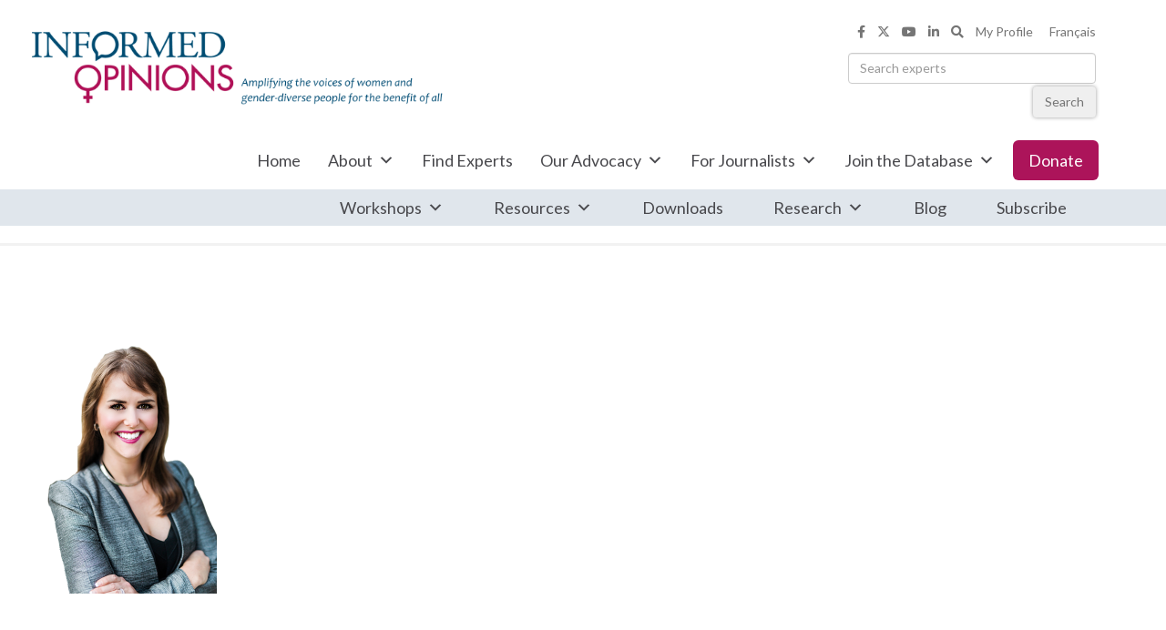

--- FILE ---
content_type: text/html; charset=UTF-8
request_url: https://informedopinions.org/ew_expert/brynn-winegard/brynn-transparent-6-png/
body_size: 15968
content:
<!doctype html>
<html lang="en">
<head>
<meta charset="UTF-8">
<meta http-equiv="Content-Type" content="text/html; charset=utf-8" />
<meta name='viewport' content='width=device-width, initial-scale=1, maximum-scale=2' />
	<link rel="profile" href="http://gmpg.org/xfn/11" />
	<link rel="pingback" href="https://informedopinions.org/xmlrpc.php" />
	<link rel="shortcut icon" href="https://informedopinions.org/wp-content/themes/hestias-repository/favicon.ico" type="image/x-icon" />

<meta name='robots' content='index, follow, max-image-preview:large, max-snippet:-1, max-video-preview:-1' />
	<style>img:is([sizes="auto" i], [sizes^="auto," i]) { contain-intrinsic-size: 3000px 1500px }</style>
	
	<!-- This site is optimized with the Yoast SEO plugin v24.7 - https://yoast.com/wordpress/plugins/seo/ -->
	<title>Brynn-Transparent-6.png - InformedOpinions.org</title>
	<link rel="canonical" href="https://informedopinions.org/ew_expert/brynn-winegard/brynn-transparent-6-png/" />
	<meta property="og:locale" content="en_US" />
	<meta property="og:type" content="article" />
	<meta property="og:title" content="Brynn-Transparent-6.png - InformedOpinions.org" />
	<meta property="og:url" content="https://informedopinions.org/ew_expert/brynn-winegard/brynn-transparent-6-png/" />
	<meta property="og:site_name" content="InformedOpinions.org" />
	<meta property="article:publisher" content="https://www.facebook.com/InformedOps" />
	<meta property="og:image" content="https://informedopinions.org/ew_expert/brynn-winegard/brynn-transparent-6-png" />
	<meta property="og:image:width" content="683" />
	<meta property="og:image:height" content="1024" />
	<meta property="og:image:type" content="image/png" />
	<meta name="twitter:card" content="summary_large_image" />
	<meta name="twitter:site" content="@InformedOps" />
	<script type="application/ld+json" class="yoast-schema-graph">{"@context":"https://schema.org","@graph":[{"@type":"WebPage","@id":"https://informedopinions.org/ew_expert/brynn-winegard/brynn-transparent-6-png/","url":"https://informedopinions.org/ew_expert/brynn-winegard/brynn-transparent-6-png/","name":"Brynn-Transparent-6.png - InformedOpinions.org","isPartOf":{"@id":"https://informedopinions.org/#website"},"primaryImageOfPage":{"@id":"https://informedopinions.org/ew_expert/brynn-winegard/brynn-transparent-6-png/#primaryimage"},"image":{"@id":"https://informedopinions.org/ew_expert/brynn-winegard/brynn-transparent-6-png/#primaryimage"},"thumbnailUrl":"https://informedopinions.org/wp-content/uploads/2017/09/Brynn-Transparent-6.png","datePublished":"2017-09-30T14:13:37+00:00","breadcrumb":{"@id":"https://informedopinions.org/ew_expert/brynn-winegard/brynn-transparent-6-png/#breadcrumb"},"inLanguage":"en-CA","potentialAction":[{"@type":"ReadAction","target":["https://informedopinions.org/ew_expert/brynn-winegard/brynn-transparent-6-png/"]}]},{"@type":"ImageObject","inLanguage":"en-CA","@id":"https://informedopinions.org/ew_expert/brynn-winegard/brynn-transparent-6-png/#primaryimage","url":"https://informedopinions.org/wp-content/uploads/2017/09/Brynn-Transparent-6.png","contentUrl":"https://informedopinions.org/wp-content/uploads/2017/09/Brynn-Transparent-6.png","width":1280,"height":1920},{"@type":"BreadcrumbList","@id":"https://informedopinions.org/ew_expert/brynn-winegard/brynn-transparent-6-png/#breadcrumb","itemListElement":[{"@type":"ListItem","position":1,"name":"Home","item":"https://informedopinions.org/"},{"@type":"ListItem","position":2,"name":"brynn.winegard","item":"https://informedopinions.org/ew_expert/brynn-winegard/"},{"@type":"ListItem","position":3,"name":"Brynn-Transparent-6.png"}]},{"@type":"WebSite","@id":"https://informedopinions.org/#website","url":"https://informedopinions.org/","name":"InformedOpinions.org","description":"Informed Opinions amplifies the voices of women and gender-diverse people for a more equitable society","publisher":{"@id":"https://informedopinions.org/#organization"},"potentialAction":[{"@type":"SearchAction","target":{"@type":"EntryPoint","urlTemplate":"https://informedopinions.org/?s={search_term_string}"},"query-input":{"@type":"PropertyValueSpecification","valueRequired":true,"valueName":"search_term_string"}}],"inLanguage":"en-CA"},{"@type":"Organization","@id":"https://informedopinions.org/#organization","name":"Informed Opinions","url":"https://informedopinions.org/","logo":{"@type":"ImageObject","inLanguage":"en-CA","@id":"https://informedopinions.org/#/schema/logo/image/","url":"https://informedopinions.org/wp-content/uploads/2022/09/IOLogo_notag_colour.png","contentUrl":"https://informedopinions.org/wp-content/uploads/2022/09/IOLogo_notag_colour.png","width":707,"height":287,"caption":"Informed Opinions"},"image":{"@id":"https://informedopinions.org/#/schema/logo/image/"},"sameAs":["https://www.facebook.com/InformedOps","https://x.com/InformedOps","https://www.linkedin.com/company/18217301"]}]}</script>
	<!-- / Yoast SEO plugin. -->



<script>
dataLayer = [{"title":"Brynn-Transparent-6.png","author":"Brynn Winegard","wordcount":0,"logged_in":"false","page_id":23930,"post_date":"2017-09-30 10:13:37"}];
</script>
<!-- Google Tag Manager -->
<script>(function(w,d,s,l,i){w[l]=w[l]||[];w[l].push({'gtm.start':
new Date().getTime(),event:'gtm.js'});var f=d.getElementsByTagName(s)[0],
j=d.createElement(s),dl=l!='dataLayer'?'&l='+l:'';j.async=true;j.src=
'https://www.googletagmanager.com/gtm.js?id='+i+dl;f.parentNode.insertBefore(j,f);
})(window,document,'script','dataLayer','GTM-5DBM9KP');
</script>
<!-- End Google Tag Manager --><link rel='dns-prefetch' href='//cdnjs.cloudflare.com' />
<link rel='dns-prefetch' href='//stats.wp.com' />
<link rel='dns-prefetch' href='//v0.wordpress.com' />
<link rel="alternate" type="application/rss+xml" title="InformedOpinions.org &raquo; Brynn-Transparent-6.png Comments Feed" href="https://informedopinions.org/ew_expert/brynn-winegard/brynn-transparent-6-png/feed/" />
		<!-- This site uses the Google Analytics by MonsterInsights plugin v9.9.0 - Using Analytics tracking - https://www.monsterinsights.com/ -->
							<script src="//www.googletagmanager.com/gtag/js?id=G-76CWMDG5QG"  data-cfasync="false" data-wpfc-render="false" type="text/javascript" async></script>
			<script data-cfasync="false" data-wpfc-render="false" type="text/javascript">
				var mi_version = '9.9.0';
				var mi_track_user = true;
				var mi_no_track_reason = '';
								var MonsterInsightsDefaultLocations = {"page_location":"https:\/\/informedopinions.org\/ew_expert\/brynn-winegard\/brynn-transparent-6-png\/"};
								if ( typeof MonsterInsightsPrivacyGuardFilter === 'function' ) {
					var MonsterInsightsLocations = (typeof MonsterInsightsExcludeQuery === 'object') ? MonsterInsightsPrivacyGuardFilter( MonsterInsightsExcludeQuery ) : MonsterInsightsPrivacyGuardFilter( MonsterInsightsDefaultLocations );
				} else {
					var MonsterInsightsLocations = (typeof MonsterInsightsExcludeQuery === 'object') ? MonsterInsightsExcludeQuery : MonsterInsightsDefaultLocations;
				}

								var disableStrs = [
										'ga-disable-G-76CWMDG5QG',
									];

				/* Function to detect opted out users */
				function __gtagTrackerIsOptedOut() {
					for (var index = 0; index < disableStrs.length; index++) {
						if (document.cookie.indexOf(disableStrs[index] + '=true') > -1) {
							return true;
						}
					}

					return false;
				}

				/* Disable tracking if the opt-out cookie exists. */
				if (__gtagTrackerIsOptedOut()) {
					for (var index = 0; index < disableStrs.length; index++) {
						window[disableStrs[index]] = true;
					}
				}

				/* Opt-out function */
				function __gtagTrackerOptout() {
					for (var index = 0; index < disableStrs.length; index++) {
						document.cookie = disableStrs[index] + '=true; expires=Thu, 31 Dec 2099 23:59:59 UTC; path=/';
						window[disableStrs[index]] = true;
					}
				}

				if ('undefined' === typeof gaOptout) {
					function gaOptout() {
						__gtagTrackerOptout();
					}
				}
								window.dataLayer = window.dataLayer || [];

				window.MonsterInsightsDualTracker = {
					helpers: {},
					trackers: {},
				};
				if (mi_track_user) {
					function __gtagDataLayer() {
						dataLayer.push(arguments);
					}

					function __gtagTracker(type, name, parameters) {
						if (!parameters) {
							parameters = {};
						}

						if (parameters.send_to) {
							__gtagDataLayer.apply(null, arguments);
							return;
						}

						if (type === 'event') {
														parameters.send_to = monsterinsights_frontend.v4_id;
							var hookName = name;
							if (typeof parameters['event_category'] !== 'undefined') {
								hookName = parameters['event_category'] + ':' + name;
							}

							if (typeof MonsterInsightsDualTracker.trackers[hookName] !== 'undefined') {
								MonsterInsightsDualTracker.trackers[hookName](parameters);
							} else {
								__gtagDataLayer('event', name, parameters);
							}
							
						} else {
							__gtagDataLayer.apply(null, arguments);
						}
					}

					__gtagTracker('js', new Date());
					__gtagTracker('set', {
						'developer_id.dZGIzZG': true,
											});
					if ( MonsterInsightsLocations.page_location ) {
						__gtagTracker('set', MonsterInsightsLocations);
					}
										__gtagTracker('config', 'G-76CWMDG5QG', {"forceSSL":"true"} );
										window.gtag = __gtagTracker;										(function () {
						/* https://developers.google.com/analytics/devguides/collection/analyticsjs/ */
						/* ga and __gaTracker compatibility shim. */
						var noopfn = function () {
							return null;
						};
						var newtracker = function () {
							return new Tracker();
						};
						var Tracker = function () {
							return null;
						};
						var p = Tracker.prototype;
						p.get = noopfn;
						p.set = noopfn;
						p.send = function () {
							var args = Array.prototype.slice.call(arguments);
							args.unshift('send');
							__gaTracker.apply(null, args);
						};
						var __gaTracker = function () {
							var len = arguments.length;
							if (len === 0) {
								return;
							}
							var f = arguments[len - 1];
							if (typeof f !== 'object' || f === null || typeof f.hitCallback !== 'function') {
								if ('send' === arguments[0]) {
									var hitConverted, hitObject = false, action;
									if ('event' === arguments[1]) {
										if ('undefined' !== typeof arguments[3]) {
											hitObject = {
												'eventAction': arguments[3],
												'eventCategory': arguments[2],
												'eventLabel': arguments[4],
												'value': arguments[5] ? arguments[5] : 1,
											}
										}
									}
									if ('pageview' === arguments[1]) {
										if ('undefined' !== typeof arguments[2]) {
											hitObject = {
												'eventAction': 'page_view',
												'page_path': arguments[2],
											}
										}
									}
									if (typeof arguments[2] === 'object') {
										hitObject = arguments[2];
									}
									if (typeof arguments[5] === 'object') {
										Object.assign(hitObject, arguments[5]);
									}
									if ('undefined' !== typeof arguments[1].hitType) {
										hitObject = arguments[1];
										if ('pageview' === hitObject.hitType) {
											hitObject.eventAction = 'page_view';
										}
									}
									if (hitObject) {
										action = 'timing' === arguments[1].hitType ? 'timing_complete' : hitObject.eventAction;
										hitConverted = mapArgs(hitObject);
										__gtagTracker('event', action, hitConverted);
									}
								}
								return;
							}

							function mapArgs(args) {
								var arg, hit = {};
								var gaMap = {
									'eventCategory': 'event_category',
									'eventAction': 'event_action',
									'eventLabel': 'event_label',
									'eventValue': 'event_value',
									'nonInteraction': 'non_interaction',
									'timingCategory': 'event_category',
									'timingVar': 'name',
									'timingValue': 'value',
									'timingLabel': 'event_label',
									'page': 'page_path',
									'location': 'page_location',
									'title': 'page_title',
									'referrer' : 'page_referrer',
								};
								for (arg in args) {
																		if (!(!args.hasOwnProperty(arg) || !gaMap.hasOwnProperty(arg))) {
										hit[gaMap[arg]] = args[arg];
									} else {
										hit[arg] = args[arg];
									}
								}
								return hit;
							}

							try {
								f.hitCallback();
							} catch (ex) {
							}
						};
						__gaTracker.create = newtracker;
						__gaTracker.getByName = newtracker;
						__gaTracker.getAll = function () {
							return [];
						};
						__gaTracker.remove = noopfn;
						__gaTracker.loaded = true;
						window['__gaTracker'] = __gaTracker;
					})();
									} else {
										console.log("");
					(function () {
						function __gtagTracker() {
							return null;
						}

						window['__gtagTracker'] = __gtagTracker;
						window['gtag'] = __gtagTracker;
					})();
									}
			</script>
			
							<!-- / Google Analytics by MonsterInsights -->
		<script type="text/javascript">
/* <![CDATA[ */
window._wpemojiSettings = {"baseUrl":"https:\/\/s.w.org\/images\/core\/emoji\/15.0.3\/72x72\/","ext":".png","svgUrl":"https:\/\/s.w.org\/images\/core\/emoji\/15.0.3\/svg\/","svgExt":".svg","source":{"concatemoji":"https:\/\/informedopinions.org\/wp-includes\/js\/wp-emoji-release.min.js?ver=6.7.4"}};
/*! This file is auto-generated */
!function(i,n){var o,s,e;function c(e){try{var t={supportTests:e,timestamp:(new Date).valueOf()};sessionStorage.setItem(o,JSON.stringify(t))}catch(e){}}function p(e,t,n){e.clearRect(0,0,e.canvas.width,e.canvas.height),e.fillText(t,0,0);var t=new Uint32Array(e.getImageData(0,0,e.canvas.width,e.canvas.height).data),r=(e.clearRect(0,0,e.canvas.width,e.canvas.height),e.fillText(n,0,0),new Uint32Array(e.getImageData(0,0,e.canvas.width,e.canvas.height).data));return t.every(function(e,t){return e===r[t]})}function u(e,t,n){switch(t){case"flag":return n(e,"\ud83c\udff3\ufe0f\u200d\u26a7\ufe0f","\ud83c\udff3\ufe0f\u200b\u26a7\ufe0f")?!1:!n(e,"\ud83c\uddfa\ud83c\uddf3","\ud83c\uddfa\u200b\ud83c\uddf3")&&!n(e,"\ud83c\udff4\udb40\udc67\udb40\udc62\udb40\udc65\udb40\udc6e\udb40\udc67\udb40\udc7f","\ud83c\udff4\u200b\udb40\udc67\u200b\udb40\udc62\u200b\udb40\udc65\u200b\udb40\udc6e\u200b\udb40\udc67\u200b\udb40\udc7f");case"emoji":return!n(e,"\ud83d\udc26\u200d\u2b1b","\ud83d\udc26\u200b\u2b1b")}return!1}function f(e,t,n){var r="undefined"!=typeof WorkerGlobalScope&&self instanceof WorkerGlobalScope?new OffscreenCanvas(300,150):i.createElement("canvas"),a=r.getContext("2d",{willReadFrequently:!0}),o=(a.textBaseline="top",a.font="600 32px Arial",{});return e.forEach(function(e){o[e]=t(a,e,n)}),o}function t(e){var t=i.createElement("script");t.src=e,t.defer=!0,i.head.appendChild(t)}"undefined"!=typeof Promise&&(o="wpEmojiSettingsSupports",s=["flag","emoji"],n.supports={everything:!0,everythingExceptFlag:!0},e=new Promise(function(e){i.addEventListener("DOMContentLoaded",e,{once:!0})}),new Promise(function(t){var n=function(){try{var e=JSON.parse(sessionStorage.getItem(o));if("object"==typeof e&&"number"==typeof e.timestamp&&(new Date).valueOf()<e.timestamp+604800&&"object"==typeof e.supportTests)return e.supportTests}catch(e){}return null}();if(!n){if("undefined"!=typeof Worker&&"undefined"!=typeof OffscreenCanvas&&"undefined"!=typeof URL&&URL.createObjectURL&&"undefined"!=typeof Blob)try{var e="postMessage("+f.toString()+"("+[JSON.stringify(s),u.toString(),p.toString()].join(",")+"));",r=new Blob([e],{type:"text/javascript"}),a=new Worker(URL.createObjectURL(r),{name:"wpTestEmojiSupports"});return void(a.onmessage=function(e){c(n=e.data),a.terminate(),t(n)})}catch(e){}c(n=f(s,u,p))}t(n)}).then(function(e){for(var t in e)n.supports[t]=e[t],n.supports.everything=n.supports.everything&&n.supports[t],"flag"!==t&&(n.supports.everythingExceptFlag=n.supports.everythingExceptFlag&&n.supports[t]);n.supports.everythingExceptFlag=n.supports.everythingExceptFlag&&!n.supports.flag,n.DOMReady=!1,n.readyCallback=function(){n.DOMReady=!0}}).then(function(){return e}).then(function(){var e;n.supports.everything||(n.readyCallback(),(e=n.source||{}).concatemoji?t(e.concatemoji):e.wpemoji&&e.twemoji&&(t(e.twemoji),t(e.wpemoji)))}))}((window,document),window._wpemojiSettings);
/* ]]> */
</script>
<link rel='stylesheet' id='tribe-events-pro-mini-calendar-block-styles-css' href='https://informedopinions.org/wp-content/plugins/events-calendar-pro/src/resources/css/tribe-events-pro-mini-calendar-block.min.css?ver=7.4.3' type='text/css' media='all' />
<style id='wp-emoji-styles-inline-css' type='text/css'>

	img.wp-smiley, img.emoji {
		display: inline !important;
		border: none !important;
		box-shadow: none !important;
		height: 1em !important;
		width: 1em !important;
		margin: 0 0.07em !important;
		vertical-align: -0.1em !important;
		background: none !important;
		padding: 0 !important;
	}
</style>
<link rel='stylesheet' id='wp-block-library-css' href='https://informedopinions.org/wp-includes/css/dist/block-library/style.min.css?ver=6.7.4' type='text/css' media='all' />
<link rel='stylesheet' id='mediaelement-css' href='https://informedopinions.org/wp-includes/js/mediaelement/mediaelementplayer-legacy.min.css?ver=4.2.17' type='text/css' media='all' />
<link rel='stylesheet' id='wp-mediaelement-css' href='https://informedopinions.org/wp-includes/js/mediaelement/wp-mediaelement.min.css?ver=6.7.4' type='text/css' media='all' />
<style id='jetpack-sharing-buttons-style-inline-css' type='text/css'>
.jetpack-sharing-buttons__services-list{display:flex;flex-direction:row;flex-wrap:wrap;gap:0;list-style-type:none;margin:5px;padding:0}.jetpack-sharing-buttons__services-list.has-small-icon-size{font-size:12px}.jetpack-sharing-buttons__services-list.has-normal-icon-size{font-size:16px}.jetpack-sharing-buttons__services-list.has-large-icon-size{font-size:24px}.jetpack-sharing-buttons__services-list.has-huge-icon-size{font-size:36px}@media print{.jetpack-sharing-buttons__services-list{display:none!important}}.editor-styles-wrapper .wp-block-jetpack-sharing-buttons{gap:0;padding-inline-start:0}ul.jetpack-sharing-buttons__services-list.has-background{padding:1.25em 2.375em}
</style>
<link rel='stylesheet' id='view_editor_gutenberg_frontend_assets-css' href='https://informedopinions.org/wp-content/plugins/wp-views/public/css/views-frontend.css?ver=3.6.18' type='text/css' media='all' />
<style id='view_editor_gutenberg_frontend_assets-inline-css' type='text/css'>
.wpv-sort-list-dropdown.wpv-sort-list-dropdown-style-default > span.wpv-sort-list,.wpv-sort-list-dropdown.wpv-sort-list-dropdown-style-default .wpv-sort-list-item {border-color: #cdcdcd;}.wpv-sort-list-dropdown.wpv-sort-list-dropdown-style-default .wpv-sort-list-item a {color: #444;background-color: #fff;}.wpv-sort-list-dropdown.wpv-sort-list-dropdown-style-default a:hover,.wpv-sort-list-dropdown.wpv-sort-list-dropdown-style-default a:focus {color: #000;background-color: #eee;}.wpv-sort-list-dropdown.wpv-sort-list-dropdown-style-default .wpv-sort-list-item.wpv-sort-list-current a {color: #000;background-color: #eee;}
.wpv-sort-list-dropdown.wpv-sort-list-dropdown-style-default > span.wpv-sort-list,.wpv-sort-list-dropdown.wpv-sort-list-dropdown-style-default .wpv-sort-list-item {border-color: #cdcdcd;}.wpv-sort-list-dropdown.wpv-sort-list-dropdown-style-default .wpv-sort-list-item a {color: #444;background-color: #fff;}.wpv-sort-list-dropdown.wpv-sort-list-dropdown-style-default a:hover,.wpv-sort-list-dropdown.wpv-sort-list-dropdown-style-default a:focus {color: #000;background-color: #eee;}.wpv-sort-list-dropdown.wpv-sort-list-dropdown-style-default .wpv-sort-list-item.wpv-sort-list-current a {color: #000;background-color: #eee;}.wpv-sort-list-dropdown.wpv-sort-list-dropdown-style-grey > span.wpv-sort-list,.wpv-sort-list-dropdown.wpv-sort-list-dropdown-style-grey .wpv-sort-list-item {border-color: #cdcdcd;}.wpv-sort-list-dropdown.wpv-sort-list-dropdown-style-grey .wpv-sort-list-item a {color: #444;background-color: #eeeeee;}.wpv-sort-list-dropdown.wpv-sort-list-dropdown-style-grey a:hover,.wpv-sort-list-dropdown.wpv-sort-list-dropdown-style-grey a:focus {color: #000;background-color: #e5e5e5;}.wpv-sort-list-dropdown.wpv-sort-list-dropdown-style-grey .wpv-sort-list-item.wpv-sort-list-current a {color: #000;background-color: #e5e5e5;}
.wpv-sort-list-dropdown.wpv-sort-list-dropdown-style-default > span.wpv-sort-list,.wpv-sort-list-dropdown.wpv-sort-list-dropdown-style-default .wpv-sort-list-item {border-color: #cdcdcd;}.wpv-sort-list-dropdown.wpv-sort-list-dropdown-style-default .wpv-sort-list-item a {color: #444;background-color: #fff;}.wpv-sort-list-dropdown.wpv-sort-list-dropdown-style-default a:hover,.wpv-sort-list-dropdown.wpv-sort-list-dropdown-style-default a:focus {color: #000;background-color: #eee;}.wpv-sort-list-dropdown.wpv-sort-list-dropdown-style-default .wpv-sort-list-item.wpv-sort-list-current a {color: #000;background-color: #eee;}.wpv-sort-list-dropdown.wpv-sort-list-dropdown-style-grey > span.wpv-sort-list,.wpv-sort-list-dropdown.wpv-sort-list-dropdown-style-grey .wpv-sort-list-item {border-color: #cdcdcd;}.wpv-sort-list-dropdown.wpv-sort-list-dropdown-style-grey .wpv-sort-list-item a {color: #444;background-color: #eeeeee;}.wpv-sort-list-dropdown.wpv-sort-list-dropdown-style-grey a:hover,.wpv-sort-list-dropdown.wpv-sort-list-dropdown-style-grey a:focus {color: #000;background-color: #e5e5e5;}.wpv-sort-list-dropdown.wpv-sort-list-dropdown-style-grey .wpv-sort-list-item.wpv-sort-list-current a {color: #000;background-color: #e5e5e5;}.wpv-sort-list-dropdown.wpv-sort-list-dropdown-style-blue > span.wpv-sort-list,.wpv-sort-list-dropdown.wpv-sort-list-dropdown-style-blue .wpv-sort-list-item {border-color: #0099cc;}.wpv-sort-list-dropdown.wpv-sort-list-dropdown-style-blue .wpv-sort-list-item a {color: #444;background-color: #cbddeb;}.wpv-sort-list-dropdown.wpv-sort-list-dropdown-style-blue a:hover,.wpv-sort-list-dropdown.wpv-sort-list-dropdown-style-blue a:focus {color: #000;background-color: #95bedd;}.wpv-sort-list-dropdown.wpv-sort-list-dropdown-style-blue .wpv-sort-list-item.wpv-sort-list-current a {color: #000;background-color: #95bedd;}
</style>
<style id='classic-theme-styles-inline-css' type='text/css'>
/*! This file is auto-generated */
.wp-block-button__link{color:#fff;background-color:#32373c;border-radius:9999px;box-shadow:none;text-decoration:none;padding:calc(.667em + 2px) calc(1.333em + 2px);font-size:1.125em}.wp-block-file__button{background:#32373c;color:#fff;text-decoration:none}
</style>
<style id='global-styles-inline-css' type='text/css'>
:root{--wp--preset--aspect-ratio--square: 1;--wp--preset--aspect-ratio--4-3: 4/3;--wp--preset--aspect-ratio--3-4: 3/4;--wp--preset--aspect-ratio--3-2: 3/2;--wp--preset--aspect-ratio--2-3: 2/3;--wp--preset--aspect-ratio--16-9: 16/9;--wp--preset--aspect-ratio--9-16: 9/16;--wp--preset--color--black: #000000;--wp--preset--color--cyan-bluish-gray: #abb8c3;--wp--preset--color--white: #ffffff;--wp--preset--color--pale-pink: #f78da7;--wp--preset--color--vivid-red: #cf2e2e;--wp--preset--color--luminous-vivid-orange: #ff6900;--wp--preset--color--luminous-vivid-amber: #fcb900;--wp--preset--color--light-green-cyan: #7bdcb5;--wp--preset--color--vivid-green-cyan: #00d084;--wp--preset--color--pale-cyan-blue: #8ed1fc;--wp--preset--color--vivid-cyan-blue: #0693e3;--wp--preset--color--vivid-purple: #9b51e0;--wp--preset--gradient--vivid-cyan-blue-to-vivid-purple: linear-gradient(135deg,rgba(6,147,227,1) 0%,rgb(155,81,224) 100%);--wp--preset--gradient--light-green-cyan-to-vivid-green-cyan: linear-gradient(135deg,rgb(122,220,180) 0%,rgb(0,208,130) 100%);--wp--preset--gradient--luminous-vivid-amber-to-luminous-vivid-orange: linear-gradient(135deg,rgba(252,185,0,1) 0%,rgba(255,105,0,1) 100%);--wp--preset--gradient--luminous-vivid-orange-to-vivid-red: linear-gradient(135deg,rgba(255,105,0,1) 0%,rgb(207,46,46) 100%);--wp--preset--gradient--very-light-gray-to-cyan-bluish-gray: linear-gradient(135deg,rgb(238,238,238) 0%,rgb(169,184,195) 100%);--wp--preset--gradient--cool-to-warm-spectrum: linear-gradient(135deg,rgb(74,234,220) 0%,rgb(151,120,209) 20%,rgb(207,42,186) 40%,rgb(238,44,130) 60%,rgb(251,105,98) 80%,rgb(254,248,76) 100%);--wp--preset--gradient--blush-light-purple: linear-gradient(135deg,rgb(255,206,236) 0%,rgb(152,150,240) 100%);--wp--preset--gradient--blush-bordeaux: linear-gradient(135deg,rgb(254,205,165) 0%,rgb(254,45,45) 50%,rgb(107,0,62) 100%);--wp--preset--gradient--luminous-dusk: linear-gradient(135deg,rgb(255,203,112) 0%,rgb(199,81,192) 50%,rgb(65,88,208) 100%);--wp--preset--gradient--pale-ocean: linear-gradient(135deg,rgb(255,245,203) 0%,rgb(182,227,212) 50%,rgb(51,167,181) 100%);--wp--preset--gradient--electric-grass: linear-gradient(135deg,rgb(202,248,128) 0%,rgb(113,206,126) 100%);--wp--preset--gradient--midnight: linear-gradient(135deg,rgb(2,3,129) 0%,rgb(40,116,252) 100%);--wp--preset--font-size--small: 13px;--wp--preset--font-size--medium: 20px;--wp--preset--font-size--large: 36px;--wp--preset--font-size--x-large: 42px;--wp--preset--spacing--20: 0.44rem;--wp--preset--spacing--30: 0.67rem;--wp--preset--spacing--40: 1rem;--wp--preset--spacing--50: 1.5rem;--wp--preset--spacing--60: 2.25rem;--wp--preset--spacing--70: 3.38rem;--wp--preset--spacing--80: 5.06rem;--wp--preset--shadow--natural: 6px 6px 9px rgba(0, 0, 0, 0.2);--wp--preset--shadow--deep: 12px 12px 50px rgba(0, 0, 0, 0.4);--wp--preset--shadow--sharp: 6px 6px 0px rgba(0, 0, 0, 0.2);--wp--preset--shadow--outlined: 6px 6px 0px -3px rgba(255, 255, 255, 1), 6px 6px rgba(0, 0, 0, 1);--wp--preset--shadow--crisp: 6px 6px 0px rgba(0, 0, 0, 1);}:where(.is-layout-flex){gap: 0.5em;}:where(.is-layout-grid){gap: 0.5em;}body .is-layout-flex{display: flex;}.is-layout-flex{flex-wrap: wrap;align-items: center;}.is-layout-flex > :is(*, div){margin: 0;}body .is-layout-grid{display: grid;}.is-layout-grid > :is(*, div){margin: 0;}:where(.wp-block-columns.is-layout-flex){gap: 2em;}:where(.wp-block-columns.is-layout-grid){gap: 2em;}:where(.wp-block-post-template.is-layout-flex){gap: 1.25em;}:where(.wp-block-post-template.is-layout-grid){gap: 1.25em;}.has-black-color{color: var(--wp--preset--color--black) !important;}.has-cyan-bluish-gray-color{color: var(--wp--preset--color--cyan-bluish-gray) !important;}.has-white-color{color: var(--wp--preset--color--white) !important;}.has-pale-pink-color{color: var(--wp--preset--color--pale-pink) !important;}.has-vivid-red-color{color: var(--wp--preset--color--vivid-red) !important;}.has-luminous-vivid-orange-color{color: var(--wp--preset--color--luminous-vivid-orange) !important;}.has-luminous-vivid-amber-color{color: var(--wp--preset--color--luminous-vivid-amber) !important;}.has-light-green-cyan-color{color: var(--wp--preset--color--light-green-cyan) !important;}.has-vivid-green-cyan-color{color: var(--wp--preset--color--vivid-green-cyan) !important;}.has-pale-cyan-blue-color{color: var(--wp--preset--color--pale-cyan-blue) !important;}.has-vivid-cyan-blue-color{color: var(--wp--preset--color--vivid-cyan-blue) !important;}.has-vivid-purple-color{color: var(--wp--preset--color--vivid-purple) !important;}.has-black-background-color{background-color: var(--wp--preset--color--black) !important;}.has-cyan-bluish-gray-background-color{background-color: var(--wp--preset--color--cyan-bluish-gray) !important;}.has-white-background-color{background-color: var(--wp--preset--color--white) !important;}.has-pale-pink-background-color{background-color: var(--wp--preset--color--pale-pink) !important;}.has-vivid-red-background-color{background-color: var(--wp--preset--color--vivid-red) !important;}.has-luminous-vivid-orange-background-color{background-color: var(--wp--preset--color--luminous-vivid-orange) !important;}.has-luminous-vivid-amber-background-color{background-color: var(--wp--preset--color--luminous-vivid-amber) !important;}.has-light-green-cyan-background-color{background-color: var(--wp--preset--color--light-green-cyan) !important;}.has-vivid-green-cyan-background-color{background-color: var(--wp--preset--color--vivid-green-cyan) !important;}.has-pale-cyan-blue-background-color{background-color: var(--wp--preset--color--pale-cyan-blue) !important;}.has-vivid-cyan-blue-background-color{background-color: var(--wp--preset--color--vivid-cyan-blue) !important;}.has-vivid-purple-background-color{background-color: var(--wp--preset--color--vivid-purple) !important;}.has-black-border-color{border-color: var(--wp--preset--color--black) !important;}.has-cyan-bluish-gray-border-color{border-color: var(--wp--preset--color--cyan-bluish-gray) !important;}.has-white-border-color{border-color: var(--wp--preset--color--white) !important;}.has-pale-pink-border-color{border-color: var(--wp--preset--color--pale-pink) !important;}.has-vivid-red-border-color{border-color: var(--wp--preset--color--vivid-red) !important;}.has-luminous-vivid-orange-border-color{border-color: var(--wp--preset--color--luminous-vivid-orange) !important;}.has-luminous-vivid-amber-border-color{border-color: var(--wp--preset--color--luminous-vivid-amber) !important;}.has-light-green-cyan-border-color{border-color: var(--wp--preset--color--light-green-cyan) !important;}.has-vivid-green-cyan-border-color{border-color: var(--wp--preset--color--vivid-green-cyan) !important;}.has-pale-cyan-blue-border-color{border-color: var(--wp--preset--color--pale-cyan-blue) !important;}.has-vivid-cyan-blue-border-color{border-color: var(--wp--preset--color--vivid-cyan-blue) !important;}.has-vivid-purple-border-color{border-color: var(--wp--preset--color--vivid-purple) !important;}.has-vivid-cyan-blue-to-vivid-purple-gradient-background{background: var(--wp--preset--gradient--vivid-cyan-blue-to-vivid-purple) !important;}.has-light-green-cyan-to-vivid-green-cyan-gradient-background{background: var(--wp--preset--gradient--light-green-cyan-to-vivid-green-cyan) !important;}.has-luminous-vivid-amber-to-luminous-vivid-orange-gradient-background{background: var(--wp--preset--gradient--luminous-vivid-amber-to-luminous-vivid-orange) !important;}.has-luminous-vivid-orange-to-vivid-red-gradient-background{background: var(--wp--preset--gradient--luminous-vivid-orange-to-vivid-red) !important;}.has-very-light-gray-to-cyan-bluish-gray-gradient-background{background: var(--wp--preset--gradient--very-light-gray-to-cyan-bluish-gray) !important;}.has-cool-to-warm-spectrum-gradient-background{background: var(--wp--preset--gradient--cool-to-warm-spectrum) !important;}.has-blush-light-purple-gradient-background{background: var(--wp--preset--gradient--blush-light-purple) !important;}.has-blush-bordeaux-gradient-background{background: var(--wp--preset--gradient--blush-bordeaux) !important;}.has-luminous-dusk-gradient-background{background: var(--wp--preset--gradient--luminous-dusk) !important;}.has-pale-ocean-gradient-background{background: var(--wp--preset--gradient--pale-ocean) !important;}.has-electric-grass-gradient-background{background: var(--wp--preset--gradient--electric-grass) !important;}.has-midnight-gradient-background{background: var(--wp--preset--gradient--midnight) !important;}.has-small-font-size{font-size: var(--wp--preset--font-size--small) !important;}.has-medium-font-size{font-size: var(--wp--preset--font-size--medium) !important;}.has-large-font-size{font-size: var(--wp--preset--font-size--large) !important;}.has-x-large-font-size{font-size: var(--wp--preset--font-size--x-large) !important;}
:where(.wp-block-post-template.is-layout-flex){gap: 1.25em;}:where(.wp-block-post-template.is-layout-grid){gap: 1.25em;}
:where(.wp-block-columns.is-layout-flex){gap: 2em;}:where(.wp-block-columns.is-layout-grid){gap: 2em;}
:root :where(.wp-block-pullquote){font-size: 1.5em;line-height: 1.6;}
</style>
<link rel='stylesheet' id='megamenu-css' href='https://informedopinions.org/wp-content/uploads/maxmegamenu/style.css?ver=e2b8e9' type='text/css' media='all' />
<link rel='stylesheet' id='dashicons-css' href='https://informedopinions.org/wp-includes/css/dashicons.min.css?ver=6.7.4' type='text/css' media='all' />
<link rel='stylesheet' id='megamenu-genericons-css' href='https://informedopinions.org/wp-content/plugins/megamenu-pro/icons/genericons/genericons/genericons.css?ver=2.4.2' type='text/css' media='all' />
<link rel='stylesheet' id='megamenu-fontawesome-css' href='https://informedopinions.org/wp-content/plugins/megamenu-pro/icons/fontawesome/css/font-awesome.min.css?ver=2.4.2' type='text/css' media='all' />
<link rel='stylesheet' id='megamenu-fontawesome5-css' href='https://informedopinions.org/wp-content/plugins/megamenu-pro/icons/fontawesome5/css/all.min.css?ver=2.4.2' type='text/css' media='all' />
<link rel='stylesheet' id='megamenu-fontawesome6-css' href='https://informedopinions.org/wp-content/plugins/megamenu-pro/icons/fontawesome6/css/all.min.css?ver=2.4.2' type='text/css' media='all' />
<link rel='stylesheet' id='hestias-style-css' href='https://informedopinions.org/wp-content/themes/hestias-repository/style.css?ver=4.0.5' type='text/css' media='all' />
<link rel='stylesheet' id='font-awesome-v4shim-css' href='https://informedopinions.org/wp-content/plugins/cred-frontend-editor/vendor/toolset/toolset-common/res/lib/font-awesome/css/v4-shims.css?ver=5.13.0' type='text/css' media='screen' />
<link rel='stylesheet' id='font-awesome-css' href='https://informedopinions.org/wp-content/plugins/cred-frontend-editor/vendor/toolset/toolset-common/res/lib/font-awesome/css/all.css?ver=5.13.0' type='text/css' media='screen' />
<link rel='stylesheet' id='jqueryui-css-css' href='//cdnjs.cloudflare.com/ajax/libs/jqueryui/1.12.1/jquery-ui.min.css?ver=1.12.1' type='text/css' media='all' />
<link rel='stylesheet' id='daterange-css-css' href='//cdnjs.cloudflare.com/ajax/libs/jQRangeSlider/5.7.2/css/classic.min.css?ver=5.7.2' type='text/css' media='all' />
<link rel='stylesheet' id='toolset_bootstrap_styles-css' href='https://informedopinions.org/wp-content/plugins/cred-frontend-editor/vendor/toolset/toolset-common/res/lib/bootstrap3/css/bootstrap.css?ver=4.4.8' type='text/css' media='screen' />
<link rel='stylesheet' id='toolset-common-css' href='https://informedopinions.org/wp-content/plugins/cred-frontend-editor/vendor/toolset/toolset-common/res/css/toolset-common.css?ver=4.4.8' type='text/css' media='screen' />
<style id='akismet-widget-style-inline-css' type='text/css'>

			.a-stats {
				--akismet-color-mid-green: #357b49;
				--akismet-color-white: #fff;
				--akismet-color-light-grey: #f6f7f7;

				max-width: 350px;
				width: auto;
			}

			.a-stats * {
				all: unset;
				box-sizing: border-box;
			}

			.a-stats strong {
				font-weight: 600;
			}

			.a-stats a.a-stats__link,
			.a-stats a.a-stats__link:visited,
			.a-stats a.a-stats__link:active {
				background: var(--akismet-color-mid-green);
				border: none;
				box-shadow: none;
				border-radius: 8px;
				color: var(--akismet-color-white);
				cursor: pointer;
				display: block;
				font-family: -apple-system, BlinkMacSystemFont, 'Segoe UI', 'Roboto', 'Oxygen-Sans', 'Ubuntu', 'Cantarell', 'Helvetica Neue', sans-serif;
				font-weight: 500;
				padding: 12px;
				text-align: center;
				text-decoration: none;
				transition: all 0.2s ease;
			}

			/* Extra specificity to deal with TwentyTwentyOne focus style */
			.widget .a-stats a.a-stats__link:focus {
				background: var(--akismet-color-mid-green);
				color: var(--akismet-color-white);
				text-decoration: none;
			}

			.a-stats a.a-stats__link:hover {
				filter: brightness(110%);
				box-shadow: 0 4px 12px rgba(0, 0, 0, 0.06), 0 0 2px rgba(0, 0, 0, 0.16);
			}

			.a-stats .count {
				color: var(--akismet-color-white);
				display: block;
				font-size: 1.5em;
				line-height: 1.4;
				padding: 0 13px;
				white-space: nowrap;
			}
		
</style>
<link rel='stylesheet' id='toolset-select2-css-css' href='https://informedopinions.org/wp-content/plugins/cred-frontend-editor/vendor/toolset/toolset-common/res/lib/select2/select2.css?ver=6.7.4' type='text/css' media='screen' />
<link rel='stylesheet' id='msl-main-css' href='https://informedopinions.org/wp-content/plugins/master-slider/public/assets/css/masterslider.main.css?ver=3.10.7' type='text/css' media='all' />
<link rel='stylesheet' id='msl-custom-css' href='https://informedopinions.org/wp-content/uploads/master-slider/custom.css?ver=30.8' type='text/css' media='all' />
<script type="text/javascript" src="https://informedopinions.org/wp-content/plugins/wp-views/vendor/toolset/common-es/public/toolset-common-es-frontend.js?ver=174000" id="toolset-common-es-frontend-js"></script>
<script type="text/javascript" src="https://informedopinions.org/wp-content/plugins/google-analytics-for-wordpress/assets/js/frontend-gtag.min.js?ver=9.9.0" id="monsterinsights-frontend-script-js" async="async" data-wp-strategy="async"></script>
<script data-cfasync="false" data-wpfc-render="false" type="text/javascript" id='monsterinsights-frontend-script-js-extra'>/* <![CDATA[ */
var monsterinsights_frontend = {"js_events_tracking":"true","download_extensions":"doc,pdf,ppt,zip,xls,docx,pptx,xlsx","inbound_paths":"[]","home_url":"https:\/\/informedopinions.org","hash_tracking":"false","v4_id":"G-76CWMDG5QG"};/* ]]> */
</script>
<script type="text/javascript" src="https://informedopinions.org/wp-content/themes/hestias-repository/js/jquery-3.3.1.min.js?ver=6.7.4" id="jquery-js"></script>
<script type="text/javascript" id="site-js-js-extra">
/* <![CDATA[ */
var wp_ajax = {"ajax_url":"https:\/\/informedopinions.org\/wp-admin\/admin-ajax.php"};
/* ]]> */
</script>
<script type="text/javascript" src="https://informedopinions.org/wp-content/themes/hestias-repository/js/site.js?ver=4.0.5" id="site-js-js"></script>
<script type="text/javascript" src="//cdnjs.cloudflare.com/ajax/libs/jqueryui/1.12.1/jquery-ui.min.js?ver=1.12.1" id="jqueryui-js"></script>
<script type="text/javascript" src="//cdnjs.cloudflare.com/ajax/libs/Chart.js/2.7.2/Chart.min.js?ver=2.7.2" id="chartjs-js"></script>
<script type="text/javascript" src="https://informedopinions.org/wp-content/themes/hestias-repository/js/jQDateRangeSlider-min.js?ver=4.0.5" id="dateslider-js"></script>
<script type="text/javascript" id="learning-hub-js-extra">
/* <![CDATA[ */
var learning_hub = {"gatekeeper":"https:\/\/informedopinions.org\/access-learning-hub\/","delay":"5097600000","site":"https:\/\/informedopinions.org"};
/* ]]> */
</script>
<script type="text/javascript" src="https://informedopinions.org/wp-content/themes/hestias-repository/js/learning-hub.js?ver=4.0.5" id="learning-hub-js"></script>
<script type="text/javascript" src="https://informedopinions.org/wp-includes/js/jquery/jquery-migrate.min.js?ver=3.4.1" id="jquery-migrate-js"></script>
<link rel="https://api.w.org/" href="https://informedopinions.org/wp-json/" /><link rel="alternate" title="JSON" type="application/json" href="https://informedopinions.org/wp-json/wp/v2/media/23930" /><link rel="EditURI" type="application/rsd+xml" title="RSD" href="https://informedopinions.org/xmlrpc.php?rsd" />
<meta name="generator" content="WordPress 6.7.4" />
<link rel='shortlink' href='https://wp.me/a56Wxb-6dY' />
<link rel="alternate" title="oEmbed (JSON)" type="application/json+oembed" href="https://informedopinions.org/wp-json/oembed/1.0/embed?url=https%3A%2F%2Finformedopinions.org%2Few_expert%2Fbrynn-winegard%2Fbrynn-transparent-6-png%2F" />
<link rel="alternate" title="oEmbed (XML)" type="text/xml+oembed" href="https://informedopinions.org/wp-json/oembed/1.0/embed?url=https%3A%2F%2Finformedopinions.org%2Few_expert%2Fbrynn-winegard%2Fbrynn-transparent-6-png%2F&#038;format=xml" />
<script>var ms_grabbing_curosr = 'https://informedopinions.org/wp-content/plugins/master-slider/public/assets/css/common/grabbing.cur', ms_grab_curosr = 'https://informedopinions.org/wp-content/plugins/master-slider/public/assets/css/common/grab.cur';</script>
<meta name="generator" content="MasterSlider 3.10.7 - Responsive Touch Image Slider | avt.li/msf" />
<meta name="tec-api-version" content="v1"><meta name="tec-api-origin" content="https://informedopinions.org"><link rel="alternate" href="https://informedopinions.org/wp-json/tribe/events/v1/" />	<style>img#wpstats{display:none}</style>
		
		<script>
		(function(h,o,t,j,a,r){
			h.hj=h.hj||function(){(h.hj.q=h.hj.q||[]).push(arguments)};
			h._hjSettings={hjid:2435542,hjsv:5};
			a=o.getElementsByTagName('head')[0];
			r=o.createElement('script');r.async=1;
			r.src=t+h._hjSettings.hjid+j+h._hjSettings.hjsv;
			a.appendChild(r);
		})(window,document,'//static.hotjar.com/c/hotjar-','.js?sv=');
		</script>
		 <script> window.addEventListener("load",function(){ var c={script:false,link:false}; function ls(s) { if(!['script','link'].includes(s)||c[s]){return;}c[s]=true; var d=document,f=d.getElementsByTagName(s)[0],j=d.createElement(s); if(s==='script'){j.async=true;j.src='https://informedopinions.org/wp-content/plugins/wp-views/vendor/toolset/blocks/public/js/frontend.js?v=1.6.14';}else{ j.rel='stylesheet';j.href='https://informedopinions.org/wp-content/plugins/wp-views/vendor/toolset/blocks/public/css/style.css?v=1.6.14';} f.parentNode.insertBefore(j, f); }; function ex(){ls('script');ls('link')} window.addEventListener("scroll", ex, {once: true}); if (('IntersectionObserver' in window) && ('IntersectionObserverEntry' in window) && ('intersectionRatio' in window.IntersectionObserverEntry.prototype)) { var i = 0, fb = document.querySelectorAll("[class^='tb-']"), o = new IntersectionObserver(es => { es.forEach(e => { o.unobserve(e.target); if (e.intersectionRatio > 0) { ex();o.disconnect();}else{ i++;if(fb.length>i){o.observe(fb[i])}} }) }); if (fb.length) { o.observe(fb[i]) } } }) </script>
	<noscript>
		<link rel="stylesheet" href="https://informedopinions.org/wp-content/plugins/wp-views/vendor/toolset/blocks/public/css/style.css">
	</noscript><link rel="icon" href="https://informedopinions.org/wp-content/uploads/2021/11/cropped-IO-site-icon-1-32x32.png" sizes="32x32" />
<link rel="icon" href="https://informedopinions.org/wp-content/uploads/2021/11/cropped-IO-site-icon-1-192x192.png" sizes="192x192" />
<link rel="apple-touch-icon" href="https://informedopinions.org/wp-content/uploads/2021/11/cropped-IO-site-icon-1-180x180.png" />
<meta name="msapplication-TileImage" content="https://informedopinions.org/wp-content/uploads/2021/11/cropped-IO-site-icon-1-270x270.png" />
<style type="text/css">/** Mega Menu CSS: fs **/</style>

</head>

<body class="attachment attachment-template-default single single-attachment postid-23930 attachmentid-23930 attachment-png _masterslider _ms_version_3.10.7 tribe-no-js mega-menu-header-menu-main mega-menu-about-menu mega-menu-amplify-women-menu mega-menu-graduate-showcase-menu mega-menu-learning-hub-menu mega-menu-mediainterviews-menu mega-menu-voicematters-menu mega-menu-compellingcommentary-menu mega-menu-presentingimpact-menu mega-menu-strategiccomms-menu mega-menu-journalists-menu mega-menu-journalists-top-menu mega-menu-header-sub-main mega-menu-header-main-mobile">
	<div id="wrapper" class="en">
		<header class="clearfix">
			<div id="upper-header">
				<div id="logo">
					<a href="https://informedopinions.org">
							<img src="https://informedopinions.org/wp-content/themes/hestias-repository/images/io-logo-2024.png" alt="Informed Opinions logo" title="Informed Opinions" />
					</a>
				</div>

				<div id="utility-menu" class="hide-mobile">
					<div class="u-menu">

						<a href="https://www.facebook.com/pages/Informed-Opinions/135802389819378" target="_blank">
							<i class="fa fa-facebook"><span class="sr-only">Informed Opinions on Facebook</span></i>
						</a>
						<a href="https://twitter.com/InformedOps" target="_blank">
							<i class="fa-brands fa-x-twitter"><span class="sr-only">Informed Opinions on X</span></i>
						</a>
						<a href="https://www.youtube.com/channel/UC91gbdrZU_DwnWoWtogwKCQ" target="_blank">
							<i class="fa fa-youtube"><span class="sr-only">Informed Opinions on YouTube</span></i>
						</a>
						<a href="http://www.linkedin.com/groups?gid=3302468" target="_blank">
							<i class="fa fa-linkedin"><span class="sr-only">Informed Opinions on LinkedIn</span></i>
						</a>
						<a href="/" class="btn-navbar-search"><span class="fa fa-search"></span><span class="sr-only">Search the Informed Opinions website</span></a>
						<span class="menu-item"><a href="https://informedopinions.org/my-profile">My Profile</a></span>
						<span class="menu-item frenchSite"><a href="https://femmesexpertes.ca" target="_blank">Français</a></span>
					</div>

					<div id="header-search-experts" class="search-box">
						<form role="search" method="get" class="search-form expert-search-form" action="https://informedopinions.org/find-experts/">
	<label>
		<input type="search" class="no-autocomplete search-field form-control" placeholder="Search experts" value="" name="keywords" />
	</label>
	<button type="submit" class="search-submit btn"><span>Search</span></button>
</form>
					</div>
				</div>
			</div>

		</header>
		<nav class="header-menus">
			<div id="lower-header">
				<div id="main-menu" class="clearfix d-block d-lg-none">
					<div id="mega-menu-wrap-header-menu-main" class="mega-menu-wrap"><div class="mega-menu-toggle"><div class="mega-toggle-blocks-left"></div><div class="mega-toggle-blocks-center"></div><div class="mega-toggle-blocks-right"><div class='mega-toggle-block mega-html-block mega-toggle-block-1' id='mega-toggle-block-1'><a href="/donate/" class="btn-donate-mobile">Donate</a></div><div class='mega-toggle-block mega-menu-toggle-animated-block mega-toggle-block-2' id='mega-toggle-block-2'><button aria-label="Toggle Menu" class="mega-toggle-animated mega-toggle-animated-slider" type="button" aria-expanded="false">
                  <span class="mega-toggle-animated-box">
                    <span class="mega-toggle-animated-inner"></span>
                  </span>
                </button></div></div></div><ul id="mega-menu-header-menu-main" class="mega-menu max-mega-menu mega-menu-horizontal mega-no-js" data-event="hover_intent" data-effect="fade_up" data-effect-speed="200" data-effect-mobile="disabled" data-effect-speed-mobile="0" data-mobile-force-width="false" data-second-click="go" data-document-click="collapse" data-vertical-behaviour="standard" data-breakpoint="1024" data-unbind="true" data-mobile-state="collapse_all" data-mobile-direction="vertical" data-hover-intent-timeout="300" data-hover-intent-interval="100" data-overlay-desktop="false" data-overlay-mobile="false"><li class='mega-menu-item mega-menu-item-type-custom mega-menu-item-object-custom mega-align-bottom-left mega-menu-flyout mega-menu-item-67611' id='mega-menu-item-67611'><a class="mega-menu-link" href="https://www.informedopinions.org" tabindex="0">Home</a></li><li class='mega-menu-item mega-menu-item-type-post_type mega-menu-item-object-page mega-menu-item-has-children mega-align-bottom-left mega-menu-flyout mega-menu-item-67612' id='mega-menu-item-67612'><a class="mega-menu-link" href="https://informedopinions.org/about/about-2/" aria-expanded="false" tabindex="0">About<span class="mega-indicator"></span></a>
<ul class="mega-sub-menu">
<li class='mega-menu-item mega-menu-item-type-custom mega-menu-item-object-custom mega-menu-item-79490' id='mega-menu-item-79490'><a class="mega-menu-link" href="https://informedopinions.org/about/about-2/">Mission, Vision & Values</a></li><li class='mega-menu-item mega-menu-item-type-post_type mega-menu-item-object-page mega-menu-item-67614' id='mega-menu-item-67614'><a class="mega-menu-link" href="https://informedopinions.org/about/team-2/">Team</a></li><li class='mega-menu-item mega-menu-item-type-post_type mega-menu-item-object-page mega-menu-item-67616' id='mega-menu-item-67616'><a class="mega-menu-link" href="https://informedopinions.org/about/honorary-patrons/">Board, Patrons &#038; Advisors</a></li><li class='mega-menu-item mega-menu-item-type-post_type mega-menu-item-object-page mega-menu-item-67618' id='mega-menu-item-67618'><a class="mega-menu-link" href="https://informedopinions.org/about/partners/">Sustaining Funders</a></li><li class='mega-menu-item mega-menu-item-type-post_type mega-menu-item-object-page mega-menu-item-67619' id='mega-menu-item-67619'><a class="mega-menu-link" href="https://informedopinions.org/about/about-2/annual-report/">Annual Report</a></li><li class='mega-menu-item mega-menu-item-type-post_type mega-menu-item-object-page mega-menu-item-67620' id='mega-menu-item-67620'><a class="mega-menu-link" href="https://informedopinions.org/about/media/">InformedOps in the Media</a></li></ul>
</li><li class='mega-menu-item mega-menu-item-type-post_type mega-menu-item-object-page mega-align-bottom-left mega-menu-flyout mega-menu-item-67621' id='mega-menu-item-67621'><a class="mega-menu-link" href="https://informedopinions.org/find-experts/" tabindex="0">Find Experts</a></li><li class='mega-menu-item mega-menu-item-type-post_type mega-menu-item-object-page mega-menu-item-has-children mega-align-bottom-left mega-menu-flyout mega-disable-link mega-menu-item-71733' id='mega-menu-item-71733'><a class="mega-menu-link" tabindex="0" aria-expanded="false" role="button">Our Advocacy<span class="mega-indicator"></span></a>
<ul class="mega-sub-menu">
<li class='mega-menu-item mega-menu-item-type-custom mega-menu-item-object-custom mega-menu-item-77856' id='mega-menu-item-77856'><a class="mega-menu-link" href="https://www.balanceofpower.ca/">Representation & Diversity in Politics</a></li><li class='mega-menu-item mega-menu-item-type-post_type mega-menu-item-object-page mega-menu-item-77855' id='mega-menu-item-77855'><a class="mega-menu-link" href="https://informedopinions.org/toxic-hush/">End Online Hate</a></li><li class='mega-menu-item mega-menu-item-type-custom mega-menu-item-object-custom mega-menu-item-77864' id='mega-menu-item-77864'><a class="mega-menu-link" href="https://gendergaptracker.informedopinions.org/">LIVE! Gender Gap Tracker</a></li></ul>
</li><li class='mega-menu-item mega-menu-item-type-post_type mega-menu-item-object-page mega-menu-item-has-children mega-align-bottom-left mega-menu-flyout mega-menu-item-67622' id='mega-menu-item-67622'><a class="mega-menu-link" href="https://informedopinions.org/journalists/diversifyyoursources/" aria-expanded="false" tabindex="0">For Journalists<span class="mega-indicator"></span></a>
<ul class="mega-sub-menu">
<li class='mega-menu-item mega-menu-item-type-post_type mega-menu-item-object-page mega-menu-item-67625' id='mega-menu-item-67625'><a class="mega-menu-link" href="https://informedopinions.org/journalists/diversifyyoursources/">#DiversifyYourSources</a></li><li class='mega-menu-item mega-menu-item-type-post_type mega-menu-item-object-page mega-menu-item-67663' id='mega-menu-item-67663'><a class="mega-menu-link" href="https://informedopinions.org/journalists/journalists-conference-planners-sign-up/">Be Notified About Sources</a></li><li class='mega-menu-item mega-menu-item-type-post_type mega-menu-item-object-page mega-menu-item-72704' id='mega-menu-item-72704'><a class="mega-menu-link" href="https://informedopinions.org/amplify-women/graduate-showcase/">Recent Op Eds</a></li><li class='mega-menu-item mega-menu-item-type-custom mega-menu-item-object-custom mega-menu-item-67624' id='mega-menu-item-67624'><a class="mega-menu-link" href="https://gendergaptracker.informedopinions.org/">Live! Gender Gap Tracker</a></li><li class='mega-menu-item mega-menu-item-type-custom mega-menu-item-object-custom mega-menu-item-85782' id='mega-menu-item-85782'><a class="mega-menu-link" href="https://www.informedopinions-training.org/courses/responsible-reporting">Gender-based Reporting Course</a></li></ul>
</li><li class='mega-menu-item mega-menu-item-type-post_type mega-menu-item-object-page mega-menu-item-has-children mega-align-bottom-left mega-menu-flyout mega-menu-item-67626' id='mega-menu-item-67626'><a class="mega-menu-link" href="https://informedopinions.org/amplify-women/expert-signup/" aria-expanded="false" tabindex="0">Join the Database<span class="mega-indicator"></span></a>
<ul class="mega-sub-menu">
<li class='mega-menu-item mega-menu-item-type-post_type mega-menu-item-object-page mega-menu-item-67628' id='mega-menu-item-67628'><a class="mega-menu-link" href="https://informedopinions.org/amplify-women/becomenominate-an-expert/what-constitutes-an-informed-opinion/">What Constitutes an “Informed Opinion”?</a></li><li class='mega-menu-item mega-menu-item-type-post_type mega-menu-item-object-page mega-menu-item-67627' id='mega-menu-item-67627'><a class="mega-menu-link" href="https://informedopinions.org/amplify-women/expert-signup/">Join the Database</a></li></ul>
</li><li class='mega-donate-btn mega-menu-item mega-menu-item-type-post_type mega-menu-item-object-page mega-align-bottom-left mega-menu-flyout mega-menu-item-67629 donate-btn' id='mega-menu-item-67629'><a class="mega-menu-link" href="https://informedopinions.org/donate/" tabindex="0">Donate</a></li></ul></div>				</div>
				<div id="sub-main-menu" class="clearfix d-block d-lg-none">
					<div id="mega-menu-wrap-header-sub-main" class="mega-menu-wrap"><div class="mega-menu-toggle"><div class="mega-toggle-blocks-left"></div><div class="mega-toggle-blocks-center"></div><div class="mega-toggle-blocks-right"><div class='mega-toggle-block mega-menu-toggle-animated-block mega-toggle-block-0' id='mega-toggle-block-0'><button aria-label="Toggle Menu" class="mega-toggle-animated mega-toggle-animated-slider" type="button" aria-expanded="false">
                  <span class="mega-toggle-animated-box">
                    <span class="mega-toggle-animated-inner"></span>
                  </span>
                </button></div></div></div><ul id="mega-menu-header-sub-main" class="mega-menu max-mega-menu mega-menu-horizontal mega-no-js" data-event="hover_intent" data-effect="fade_up" data-effect-speed="200" data-effect-mobile="disabled" data-effect-speed-mobile="0" data-mobile-force-width="false" data-second-click="go" data-document-click="collapse" data-vertical-behaviour="standard" data-breakpoint="1024" data-unbind="true" data-mobile-state="collapse_all" data-mobile-direction="vertical" data-hover-intent-timeout="300" data-hover-intent-interval="100" data-overlay-desktop="false" data-overlay-mobile="false"><li class='mega-menu-item mega-menu-item-type-custom mega-menu-item-object-custom mega-menu-item-has-children mega-menu-megamenu mega-align-bottom-left mega-menu-grid mega-menu-item-67777' id='mega-menu-item-67777'><a class="mega-menu-link" href="https://informedopinions.org/amplify-women/workshops/" aria-expanded="false" tabindex="0">Workshops<span class="mega-indicator"></span></a>
<ul class="mega-sub-menu">
<li class='mega-menu-row' id='mega-menu-67777-0'>
	<ul class="mega-sub-menu">
<li class='mega-menu-column mega-menu-columns-10-of-12' id='mega-menu-67777-0-0'>
		<ul class="mega-sub-menu">
<li class='mega-menu-item mega-menu-item-type-widget widget_text mega-menu-item-text-9' id='mega-menu-item-text-9'><h4 class="mega-block-title">Become an effective communicator and reach a bigger audience</h4>			<div class="textwidget"></div>
		</li>		</ul>
</li>	</ul>
</li><li class='mega-menu-row' id='mega-menu-67777-1'>
	<ul class="mega-sub-menu">
<li class='mega-menu-column mega-menu-columns-3-of-12' id='mega-menu-67777-1-0'>
		<ul class="mega-sub-menu">
<li class='mega-menu-item mega-menu-item-type-post_type mega-menu-item-object-page mega-menu-item-67632' id='mega-menu-item-67632'><a class="mega-menu-link" href="https://informedopinions.org/amplify-women/online-workshops/">Upcoming Workshops</a></li><li class='mega-menu-item mega-menu-item-type-post_type mega-menu-item-object-page mega-menu-item-67633' id='mega-menu-item-67633'><a class="mega-menu-link" href="https://informedopinions.org/amplify-women/workshops/">Our Workshops</a></li>		</ul>
</li><li class='mega-menu-column mega-menu-columns-3-of-12' id='mega-menu-67777-1-1'>
		<ul class="mega-sub-menu">
<li class='mega-menu-item mega-menu-item-type-post_type mega-menu-item-object-page mega-featured_img_link mega-menu-item-87282' id='mega-menu-item-87282'><a class="mega-menu-link" href="https://informedopinions.org/public-speaking-essentials/"><img width="267" height="140" src="https://informedopinions.org/wp-content/uploads/2021/12/Public-Speaking-Feature-image-267x140.png" class="cropped-menu-item" alt="Woman standing behind podium speaking to an audience" decoding="async" srcset="https://informedopinions.org/wp-content/uploads/2021/12/Public-Speaking-Feature-image-267x140.png 267w, https://informedopinions.org/wp-content/uploads/2021/12/Public-Speaking-Feature-image-300x157.png 300w, https://informedopinions.org/wp-content/uploads/2021/12/Public-Speaking-Feature-image-1024x536.png 1024w, https://informedopinions.org/wp-content/uploads/2021/12/Public-Speaking-Feature-image-768x402.png 768w, https://informedopinions.org/wp-content/uploads/2021/12/Public-Speaking-Feature-image.png 1200w" sizes="(max-width: 267px) 100vw, 267px" />Master Strategies for Public Speaking Success</a></li>		</ul>
</li><li class='mega-menu-column mega-menu-columns-3-of-12' id='mega-menu-67777-1-2'>
		<ul class="mega-sub-menu">
<li class='mega-menu-item mega-menu-item-type-post_type mega-menu-item-object-page mega-featured_img_link mega-menu-item-87283' id='mega-menu-item-87283'><a class="mega-menu-link" href="https://informedopinions.org/storytelling-2-2/"><img width="173" height="173" src="https://informedopinions.org/wp-content/uploads/2022/11/Untitled-design-1-1-1-173x173.png" class="cropped-menu-item" alt="Woman smiling and speaking into microphone" decoding="async" srcset="https://informedopinions.org/wp-content/uploads/2022/11/Untitled-design-1-1-1-173x173.png 173w, https://informedopinions.org/wp-content/uploads/2022/11/Untitled-design-1-1-1-300x300.png 300w, https://informedopinions.org/wp-content/uploads/2022/11/Untitled-design-1-1-1-1024x1024.png 1024w, https://informedopinions.org/wp-content/uploads/2022/11/Untitled-design-1-1-1-150x150.png 150w, https://informedopinions.org/wp-content/uploads/2022/11/Untitled-design-1-1-1-768x768.png 768w, https://informedopinions.org/wp-content/uploads/2022/11/Untitled-design-1-1-1-1536x1536.png 1536w, https://informedopinions.org/wp-content/uploads/2022/11/Untitled-design-1-1-1.png 1654w" sizes="(max-width: 173px) 100vw, 173px" />Storytelling to Increase your Impact</a></li>		</ul>
</li><li class='mega-menu-column mega-menu-columns-3-of-12' id='mega-menu-67777-1-3'>
		<ul class="mega-sub-menu">
<li class='mega-menu-item mega-menu-item-type-post_type mega-menu-item-object-page mega-featured_img_link mega-menu-item-87284' id='mega-menu-item-87284'><a class="mega-menu-link" href="https://informedopinions.org/translate-your-research-and-advocacy-into-policy-impact/"><img width="138" height="173" src="https://informedopinions.org/wp-content/uploads/2022/11/Untitled-design-138x173.png" class="cropped-menu-item" alt="Translate Your Research &amp; Advocacy into Policy Workshop" decoding="async" srcset="https://informedopinions.org/wp-content/uploads/2022/11/Untitled-design-138x173.png 138w, https://informedopinions.org/wp-content/uploads/2022/11/Untitled-design-240x300.png 240w, https://informedopinions.org/wp-content/uploads/2022/11/Untitled-design-819x1024.png 819w, https://informedopinions.org/wp-content/uploads/2022/11/Untitled-design-768x960.png 768w, https://informedopinions.org/wp-content/uploads/2022/11/Untitled-design.png 1080w" sizes="(max-width: 138px) 100vw, 138px" />Translate your Research and Advocacy into Policy Impact</a></li>		</ul>
</li>	</ul>
</li><li class='mega-menu-row' id='mega-menu-67777-4'>
	<ul class="mega-sub-menu">
<li class='mega-menu-column mega-menu-columns-3-of-12' id='mega-menu-67777-4-0'></li>	</ul>
</li></ul>
</li><li class='mega-menu-item mega-menu-item-type-post_type mega-menu-item-object-page mega-menu-item-has-children mega-menu-megamenu mega-align-bottom-left mega-menu-grid mega-menu-item-67639' id='mega-menu-item-67639'><a class="mega-menu-link" href="https://informedopinions.org/learning-hub/" aria-expanded="false" tabindex="0">Resources<span class="mega-indicator"></span></a>
<ul class="mega-sub-menu">
<li class='mega-menu-row' id='mega-menu-67639-0'>
	<ul class="mega-sub-menu">
<li class='mega-menu-column mega-menu-columns-9-of-12' id='mega-menu-67639-0-0'>
		<ul class="mega-sub-menu">
<li class='mega-menu-item mega-menu-item-type-widget widget_text mega-menu-item-text-7' id='mega-menu-item-text-7'><h4 class="mega-block-title">Access our free resources</h4>			<div class="textwidget"></div>
		</li>		</ul>
</li>	</ul>
</li><li class='mega-menu-row' id='mega-menu-67639-1'>
	<ul class="mega-sub-menu">
<li class='mega-menu-column mega-menu-columns-3-of-12' id='mega-menu-67639-1-0'>
		<ul class="mega-sub-menu">
<li class='mega-menu-item mega-menu-item-type-post_type mega-menu-item-object-page mega-menu-item-67640' id='mega-menu-item-67640'><a class="mega-menu-link" href="https://informedopinions.org/learning-hub/say-yes-to-media-interviews/">Media Interviews</a></li><li class='mega-menu-item mega-menu-item-type-post_type mega-menu-item-object-page mega-menu-item-67641' id='mega-menu-item-67641'><a class="mega-menu-link" href="https://informedopinions.org/learning-hub/write-compelling-commentary/">Op-ed/Commentary Writing</a></li><li class='mega-menu-item mega-menu-item-type-post_type mega-menu-item-object-page mega-menu-item-67642' id='mega-menu-item-67642'><a class="mega-menu-link" href="https://informedopinions.org/learning-hub/present-with-impact/">Public Speaking</a></li><li class='mega-menu-item mega-menu-item-type-custom mega-menu-item-object-custom mega-menu-item-68324' id='mega-menu-item-68324'><a class="mega-menu-link" href="https://www.informedopinionstoxichushkit.org/">Online Abuse</a></li><li class='mega-menu-item mega-menu-item-type-custom mega-menu-item-object-custom mega-menu-item-83082' id='mega-menu-item-83082'><a class="mega-menu-link" href="https://gbvlearningnetwork.ca/our-work/backgrounders/work-with-media/index.html">Navigating Media: Gender-Based Violence</a></li>		</ul>
</li><li class='mega-menu-column mega-menu-columns-3-of-12' id='mega-menu-67639-1-1'>
		<ul class="mega-sub-menu">
<li class='mega-menu-item mega-menu-item-type-post_type mega-menu-item-object-page mega-featured_img_link mega-menu-item-67644' id='mega-menu-item-67644'><a class="mega-menu-link" href="https://informedopinions.org/learning-hub/say-yes-to-media-interviews/say-yes-to-media-interviews-videos/"><img width="173" height="173" src="https://informedopinions.org/wp-content/uploads/2019/08/AmiraElghawaby-e1564682931272.jpg" class="cropped-menu-item wp-post-image" alt="" decoding="async" />Interview prep tips with human rights advocate</a></li>		</ul>
</li><li class='mega-menu-column mega-menu-columns-3-of-12' id='mega-menu-67639-1-2'>
		<ul class="mega-sub-menu">
<li class='mega-menu-item mega-menu-item-type-custom mega-menu-item-object-custom mega-featured_img_link mega-menu-item-67646' id='mega-menu-item-67646'><a class="mega-menu-link" href="https://informedopinions.org/learning-hub/write-compelling-commentary/write-compelling-commentary-advice/"><img width="212" height="173" src="https://informedopinions.org/wp-content/uploads/2021/11/Op-ed-Writing-Workshop-212x173.png" class="cropped-menu-item" alt="op-ed elements" decoding="async" srcset="https://informedopinions.org/wp-content/uploads/2021/11/Op-ed-Writing-Workshop-212x173.png 212w, https://informedopinions.org/wp-content/uploads/2021/11/Op-ed-Writing-Workshop-300x245.png 300w, https://informedopinions.org/wp-content/uploads/2021/11/Op-ed-Writing-Workshop-768x627.png 768w, https://informedopinions.org/wp-content/uploads/2021/11/Op-ed-Writing-Workshop.png 825w" sizes="(max-width: 212px) 100vw, 212px" />Must have op-ed elements</a></li>		</ul>
</li><li class='mega-menu-column mega-menu-columns-3-of-12' id='mega-menu-67639-1-3'>
		<ul class="mega-sub-menu">
<li class='mega-menu-item mega-menu-item-type-custom mega-menu-item-object-custom mega-featured_img_link mega-menu-item-67647' id='mega-menu-item-67647'><a class="mega-menu-link" href="https://informedopinions.org/learning-hub/present-with-impact/present-with-impact-advice/"><img width="267" height="140" src="https://informedopinions.org/wp-content/uploads/2021/11/Successful-talk-267x140.png" class="cropped-menu-item" alt="successful talk" decoding="async" srcset="https://informedopinions.org/wp-content/uploads/2021/11/Successful-talk-267x140.png 267w, https://informedopinions.org/wp-content/uploads/2021/11/Successful-talk-300x157.png 300w, https://informedopinions.org/wp-content/uploads/2021/11/Successful-talk-1024x536.png 1024w, https://informedopinions.org/wp-content/uploads/2021/11/Successful-talk-768x402.png 768w, https://informedopinions.org/wp-content/uploads/2021/11/Successful-talk.png 1200w" sizes="(max-width: 267px) 100vw, 267px" />5 tips to developing a successful talk</a></li>		</ul>
</li>	</ul>
</li><li class='mega-menu-row' id='mega-menu-67639-2'>
	<ul class="mega-sub-menu">
<li class='mega-menu-column mega-menu-columns-3-of-12' id='mega-menu-67639-2-0'></li>	</ul>
</li></ul>
</li><li class='mega-menu-item mega-menu-item-type-post_type mega-menu-item-object-page mega-align-bottom-left mega-menu-flyout mega-menu-item-67763' id='mega-menu-item-67763'><a class="mega-menu-link" href="https://informedopinions.org/downloads/" tabindex="0">Downloads</a></li><li class='mega-menu-item mega-menu-item-type-custom mega-menu-item-object-custom mega-menu-item-has-children mega-menu-megamenu mega-align-bottom-left mega-menu-grid mega-menu-item-67780' id='mega-menu-item-67780'><a class="mega-menu-link" href="https://informedopinions.org/about/research/" aria-expanded="false" tabindex="0">Research<span class="mega-indicator"></span></a>
<ul class="mega-sub-menu">
<li class='mega-menu-row' id='mega-menu-67780-0'>
	<ul class="mega-sub-menu">
<li class='mega-menu-column mega-menu-columns-10-of-12' id='mega-menu-67780-0-0'>
		<ul class="mega-sub-menu">
<li class='mega-menu-item mega-menu-item-type-widget widget_text mega-menu-item-text-11' id='mega-menu-item-text-11'><h4 class="mega-block-title">Get the latest information on gender equality in the media</h4>			<div class="textwidget"></div>
		</li>		</ul>
</li>	</ul>
</li><li class='mega-menu-row' id='mega-menu-67780-1'>
	<ul class="mega-sub-menu">
<li class='mega-menu-column mega-menu-columns-4-of-12' id='mega-menu-67780-1-0'>
		<ul class="mega-sub-menu">
<li class='mega-menu-item mega-menu-item-type-post_type mega-menu-item-object-page mega-menu-item-67650' id='mega-menu-item-67650'><a class="mega-menu-link" href="https://informedopinions.org/about/research/">Gender Gap in Media</a></li><li class='mega-menu-item mega-menu-item-type-custom mega-menu-item-object-custom mega-menu-item-67651' id='mega-menu-item-67651'><a class="mega-menu-link" href="https://informedopinions.org/about/research/counting-ourselves-in/">Why Women Engage with Media</a></li>		</ul>
</li><li class='mega-menu-column mega-menu-columns-4-of-12' id='mega-menu-67780-1-1'>
		<ul class="mega-sub-menu">
<li class='mega-menu-item mega-menu-item-type-custom mega-menu-item-object-custom mega-menu-item-67648' id='mega-menu-item-67648'><a class="mega-menu-link" href="https://gendergaptracker.informedopinions.org/">LIVE! Gender Gap Tracker</a></li><li class='mega-menu-item mega-menu-item-type-custom mega-menu-item-object-custom mega-menu-item-67649' id='mega-menu-item-67649'><a class="mega-menu-link" href="https://informedopinions.org/wp-content/uploads/2019/12/Gender-Gap-Tracker-Impact-Report-to-WAGE-FINAL.pdf">Gender Gap Tracker Report</a></li>		</ul>
</li>	</ul>
</li></ul>
</li><li class='mega-menu-item mega-menu-item-type-post_type mega-menu-item-object-page mega-align-bottom-left mega-menu-flyout mega-menu-item-67652' id='mega-menu-item-67652'><a class="mega-menu-link" href="https://informedopinions.org/amplify-women/blog/" tabindex="0">Blog</a></li><li class='mega-menu-item mega-menu-item-type-post_type mega-menu-item-object-page mega-align-bottom-left mega-menu-flyout mega-menu-item-67661' id='mega-menu-item-67661'><a class="mega-menu-link" href="https://informedopinions.org/subscribe/" tabindex="0">Subscribe</a></li></ul></div>				</div>
				<div id="mobile-main-menu" class="clearfix">
					<div id="mega-menu-wrap-header-main-mobile" class="mega-menu-wrap"><div class="mega-menu-toggle"><div class="mega-toggle-blocks-left"></div><div class="mega-toggle-blocks-center"></div><div class="mega-toggle-blocks-right"><div class='mega-toggle-block mega-html-block mega-toggle-block-1' id='mega-toggle-block-1'><a href="/donate/" class="btn-donate-mobile">Donate</a></div><div class='mega-toggle-block mega-menu-toggle-block mega-toggle-block-2' id='mega-toggle-block-2' tabindex='0'><span class='mega-toggle-label' role='button' aria-expanded='false'><span class='mega-toggle-label-closed'>MENU</span><span class='mega-toggle-label-open'>MENU</span></span></div></div></div><ul id="mega-menu-header-main-mobile" class="mega-menu max-mega-menu mega-menu-horizontal mega-no-js" data-event="hover_intent" data-effect="fade_up" data-effect-speed="200" data-effect-mobile="disabled" data-effect-speed-mobile="0" data-mobile-force-width="false" data-second-click="go" data-document-click="collapse" data-vertical-behaviour="standard" data-breakpoint="1024" data-unbind="true" data-mobile-state="collapse_all" data-mobile-direction="vertical" data-hover-intent-timeout="300" data-hover-intent-interval="100" data-overlay-desktop="false" data-overlay-mobile="false"><li class='mega-menu-item mega-menu-item-type-custom mega-menu-item-object-custom mega-menu-item-home mega-align-bottom-left mega-menu-flyout mega-menu-item-67664' id='mega-menu-item-67664'><a class="mega-menu-link" href="https://informedopinions.org/" tabindex="0">Home</a></li><li class='mega-menu-item mega-menu-item-type-post_type mega-menu-item-object-page mega-align-bottom-left mega-menu-flyout mega-menu-item-67671' id='mega-menu-item-67671'><a class="mega-menu-link" href="https://informedopinions.org/find-experts/" tabindex="0">Find Experts</a></li><li class='mega-menu-item mega-menu-item-type-post_type mega-menu-item-object-page mega-menu-item-has-children mega-align-bottom-left mega-menu-flyout mega-menu-item-67665' id='mega-menu-item-67665'><a class="mega-menu-link" href="https://informedopinions.org/about/about-2/" aria-expanded="false" tabindex="0">About<span class="mega-indicator"></span></a>
<ul class="mega-sub-menu">
<li class='mega-menu-item mega-menu-item-type-post_type mega-menu-item-object-page mega-menu-item-67666' id='mega-menu-item-67666'><a class="mega-menu-link" href="https://informedopinions.org/about/team-2/">Team</a></li><li class='mega-menu-item mega-menu-item-type-post_type mega-menu-item-object-page mega-menu-item-67668' id='mega-menu-item-67668'><a class="mega-menu-link" href="https://informedopinions.org/about/partners/">Funders & Donors</a></li><li class='mega-menu-item mega-menu-item-type-post_type mega-menu-item-object-page mega-menu-item-67669' id='mega-menu-item-67669'><a class="mega-menu-link" href="https://informedopinions.org/about/about-2/annual-report/">Annual Report</a></li></ul>
</li><li class='mega-menu-item mega-menu-item-type-custom mega-menu-item-object-custom mega-menu-item-has-children mega-align-bottom-left mega-menu-flyout mega-disable-link mega-menu-item-77859' id='mega-menu-item-77859'><a class="mega-menu-link" tabindex="0" aria-expanded="false" role="button">Our Advocacy<span class="mega-indicator"></span></a>
<ul class="mega-sub-menu">
<li class='mega-menu-item mega-menu-item-type-custom mega-menu-item-object-custom mega-menu-item-77861' id='mega-menu-item-77861'><a class="mega-menu-link" href="https://www.balanceofpower.ca/">Representation & Diversity in Politics</a></li><li class='mega-menu-item mega-menu-item-type-custom mega-menu-item-object-custom mega-menu-item-77860' id='mega-menu-item-77860'><a class="mega-menu-link" href="https://informedopinions.org/toxic-hush/">End Online Hate</a></li><li class='mega-menu-item mega-menu-item-type-custom mega-menu-item-object-custom mega-menu-item-77865' id='mega-menu-item-77865'><a class="mega-menu-link" href="https://gendergaptracker.informedopinions.org/">LIVE! Gender Gap Tracker</a></li></ul>
</li><li class='mega-menu-item mega-menu-item-type-post_type mega-menu-item-object-page mega-menu-item-has-children mega-align-bottom-left mega-menu-flyout mega-menu-item-67672' id='mega-menu-item-67672'><a class="mega-menu-link" href="https://informedopinions.org/journalists/diversifyyoursources/" aria-expanded="false" tabindex="0">For Journalists<span class="mega-indicator"></span></a>
<ul class="mega-sub-menu">
<li class='mega-menu-item mega-menu-item-type-post_type mega-menu-item-object-page mega-menu-item-67675' id='mega-menu-item-67675'><a class="mega-menu-link" href="https://informedopinions.org/journalists/journalists-conference-planners-sign-up/">Be Notified About Sources</a></li><li class='mega-menu-item mega-menu-item-type-custom mega-menu-item-object-custom mega-menu-item-67673' id='mega-menu-item-67673'><a class="mega-menu-link" href="https://gendertracker.informedopinions.org">Why it Matters</a></li><li class='mega-menu-item mega-menu-item-type-post_type mega-menu-item-object-page mega-menu-item-67674' id='mega-menu-item-67674'><a class="mega-menu-link" href="https://informedopinions.org/journalists/diversifyyoursources/">#DiversifyYourSources</a></li></ul>
</li><li class='mega-menu-item mega-menu-item-type-post_type mega-menu-item-object-page mega-menu-item-has-children mega-align-bottom-left mega-menu-flyout mega-menu-item-67676' id='mega-menu-item-67676'><a class="mega-menu-link" href="https://informedopinions.org/amplify-women/expert-signup/" aria-expanded="false" tabindex="0">Sign up to be a Source<span class="mega-indicator"></span></a>
<ul class="mega-sub-menu">
<li class='mega-menu-item mega-menu-item-type-post_type mega-menu-item-object-page mega-menu-item-67678' id='mega-menu-item-67678'><a class="mega-menu-link" href="https://informedopinions.org/amplify-women/becomenominate-an-expert/what-constitutes-an-informed-opinion/">What constitutes an “informed opinion”?</a></li><li class='mega-menu-item mega-menu-item-type-post_type mega-menu-item-object-page mega-menu-item-67677' id='mega-menu-item-67677'><a class="mega-menu-link" href="https://informedopinions.org/amplify-women/expert-signup/">Join the Database</a></li></ul>
</li><li class='mega-menu-item mega-menu-item-type-post_type mega-menu-item-object-page mega-menu-item-has-children mega-align-bottom-left mega-menu-flyout mega-menu-item-67679' id='mega-menu-item-67679'><a class="mega-menu-link" href="https://informedopinions.org/amplify-women/workshops/" aria-expanded="false" tabindex="0">Workshops<span class="mega-indicator"></span></a>
<ul class="mega-sub-menu">
<li class='mega-menu-item mega-menu-item-type-post_type mega-menu-item-object-page mega-menu-item-67680' id='mega-menu-item-67680'><a class="mega-menu-link" href="https://informedopinions.org/amplify-women/online-workshops/">Upcoming Workshops</a></li></ul>
</li><li class='mega-menu-item mega-menu-item-type-post_type mega-menu-item-object-page mega-align-bottom-left mega-menu-flyout mega-menu-item-67681' id='mega-menu-item-67681'><a class="mega-menu-link" href="https://informedopinions.org/learning-hub/" tabindex="0">Resources</a></li><li class='mega-menu-item mega-menu-item-type-post_type mega-menu-item-object-page mega-align-bottom-left mega-menu-flyout mega-menu-item-67768' id='mega-menu-item-67768'><a class="mega-menu-link" href="https://informedopinions.org/downloads/" tabindex="0">Downloads</a></li><li class='mega-menu-item mega-menu-item-type-post_type mega-menu-item-object-page mega-menu-item-has-children mega-align-bottom-left mega-menu-flyout mega-menu-item-67685' id='mega-menu-item-67685'><a class="mega-menu-link" href="https://informedopinions.org/about/research/" aria-expanded="false" tabindex="0">Research<span class="mega-indicator"></span></a>
<ul class="mega-sub-menu">
<li class='mega-menu-item mega-menu-item-type-custom mega-menu-item-object-custom mega-menu-item-67686' id='mega-menu-item-67686'><a class="mega-menu-link" href="https://gendergaptracker.informedopinions.org/">Gender Gap Tracker</a></li><li class='mega-menu-item mega-menu-item-type-post_type mega-menu-item-object-page mega-menu-item-67688' id='mega-menu-item-67688'><a class="mega-menu-link" href="https://informedopinions.org/about/research/">Gender Gap in the Media</a></li></ul>
</li><li class='mega-menu-item mega-menu-item-type-post_type mega-menu-item-object-page mega-align-bottom-left mega-menu-flyout mega-menu-item-67690' id='mega-menu-item-67690'><a class="mega-menu-link" href="https://informedopinions.org/amplify-women/blog/" tabindex="0">Blog</a></li><li class='mega-menu-item mega-menu-item-type-post_type mega-menu-item-object-page mega-align-bottom-left mega-menu-flyout mega-menu-item-67691' id='mega-menu-item-67691'><a class="mega-menu-link" href="https://informedopinions.org/subscribe/" tabindex="0">Subscribe</a></li><li class='mega-menu-item mega-menu-item-type-custom mega-menu-item-object-custom mega-align-bottom-left mega-menu-flyout mega-menu-item-67698' id='mega-menu-item-67698'><a class="mega-menu-link" href="https://informedopinions.org/contact-us-2/" tabindex="0">Contact</a></li></ul></div>				</div>
			</div>

		</nav>

		<div id="header-bottom"></div>    <div id="content-wrapper" class="clearfix">
		<div id="content-page">
		
								
				<div class="embed-wrapper">
				
					<p class="attachment"><a href='https://informedopinions.org/wp-content/uploads/2017/09/Brynn-Transparent-6.png'><img fetchpriority="high" decoding="async" width="200" height="300" src="https://informedopinions.org/wp-content/uploads/2017/09/Brynn-Transparent-6-200x300.png" class="attachment-medium size-medium" alt="" srcset="https://informedopinions.org/wp-content/uploads/2017/09/Brynn-Transparent-6-200x300.png 200w, https://informedopinions.org/wp-content/uploads/2017/09/Brynn-Transparent-6-768x1152.png 768w, https://informedopinions.org/wp-content/uploads/2017/09/Brynn-Transparent-6-683x1024.png 683w, https://informedopinions.org/wp-content/uploads/2017/09/Brynn-Transparent-6.png 1280w" sizes="(max-width: 200px) 100vw, 200px" /></a></p>
				
										
				</div>

		</div>
		
    </div><!--#content-wrapper-->    <footer class="clearfix">

      <div class="row">
        <div class="col-sm-2">

            <div id="supporters">
                <a href="https://informedopinions.org" rel="home"><img src="https://informedopinions.org/wp-content/themes/hestias-repository/images/IOLogo_notag_colour.png" alt="Informed Opinions" /></a>
            </div>

        </div>

        <div class="col-sm-8">

        	<div class="mini-menu">
                <div class="menu"><ul id="menu-footer-menu" class="sf-menu clearfix"><li id="menu-item-21337" class="menu-item menu-item-type-custom menu-item-object-custom menu-item-has-children menu-item-21337"><a href="https://informedopinions.org/journalists/diversifyyoursources/">For Journalists</a>
<ul class="sub-menu">
	<li id="menu-item-21338" class="menu-item menu-item-type-post_type menu-item-object-page menu-item-21338"><a href="https://informedopinions.org/find-experts/">Find Experts</a></li>
	<li id="menu-item-77156" class="menu-item menu-item-type-post_type menu-item-object-page menu-item-77156"><a href="https://informedopinions.org/journalists/journalists-conference-planners-sign-up/">Media alert sign up</a></li>
	<li id="menu-item-60609" class="menu-item menu-item-type-post_type menu-item-object-page menu-item-60609"><a href="https://informedopinions.org/journalists/diversifyyoursources/">#DiversifyYourSources</a></li>
</ul>
</li>
<li id="menu-item-17118" class="menu-item menu-item-type-custom menu-item-object-custom menu-item-has-children menu-item-17118"><a href="https://informedopinions.org/amplify-women/">For Women &#038; Gender-Diverse People</a>
<ul class="sub-menu">
	<li id="menu-item-64405" class="menu-item menu-item-type-post_type menu-item-object-page menu-item-64405"><a href="https://informedopinions.org/amplify-women/workshops/">Workshops</a></li>
	<li id="menu-item-48603" class="menu-item menu-item-type-post_type menu-item-object-page menu-item-48603"><a href="https://informedopinions.org/amplify-women/becomenominate-an-expert/">Join database</a></li>
	<li id="menu-item-30089" class="menu-item menu-item-type-post_type menu-item-object-page menu-item-30089"><a href="https://informedopinions.org/learning-hub/">Learning Hub</a></li>
	<li id="menu-item-48605" class="menu-item menu-item-type-post_type menu-item-object-page menu-item-48605"><a href="https://informedopinions.org/amplify-women/blog/">Latest News</a></li>
</ul>
</li>
<li id="menu-item-13293" class="menu-item menu-item-type-post_type menu-item-object-page menu-item-has-children menu-item-13293"><a href="https://informedopinions.org/about/">About</a>
<ul class="sub-menu">
	<li id="menu-item-17119" class="menu-item menu-item-type-post_type menu-item-object-page menu-item-17119"><a href="https://informedopinions.org/about/research/">Research</a></li>
	<li id="menu-item-25255" class="menu-item menu-item-type-post_type menu-item-object-page menu-item-25255"><a href="https://informedopinions.org/about/team-2/">Team</a></li>
	<li id="menu-item-48608" class="menu-item menu-item-type-post_type menu-item-object-page menu-item-48608"><a href="https://informedopinions.org/about/media/">In the News</a></li>
</ul>
</li>
<li id="menu-item-17123" class="menu-item menu-item-type-custom menu-item-object-custom menu-item-has-children menu-item-17123"><a>Follow</a>
<ul class="sub-menu">
	<li id="menu-item-17124" class="menu-item menu-item-type-custom menu-item-object-custom menu-item-17124"><a href="http://www.twitter.com/informedops"><span class="fa-brands fa-x-twitter"></span></a></li>
	<li id="menu-item-17126" class="menu-item menu-item-type-custom menu-item-object-custom menu-item-17126"><a href="https://www.facebook.com/pages/Informed-Opinions/135802389819378"><span class="fa fa-facebook"></span> Facebook</a></li>
	<li id="menu-item-17127" class="menu-item menu-item-type-custom menu-item-object-custom menu-item-17127"><a href="https://ca.linkedin.com/company/informed-opinions"><span class="fa fa-linkedin"></span> LinkedIn</a></li>
	<li id="menu-item-17125" class="menu-item menu-item-type-custom menu-item-object-custom menu-item-17125"><a href="https://www.youtube.com/channel/UC91gbdrZU_DwnWoWtogwKCQ"><span class="fa fa-youtube"></span> YouTube</a></li>
</ul>
</li>
<li id="menu-item-13301" class="menu-item menu-item-type-post_type menu-item-object-page menu-item-13301"><a href="https://informedopinions.org/contact-us-2/">Contact Us</a></li>
<li id="menu-item-77881" class="menu-item menu-item-type-post_type menu-item-object-page menu-item-77881"><a href="https://informedopinions.org/privacypolicy/">Privacy Policy</a></li>
</ul></div>            </div>

        </div>

        <div class="col-sm-2 footer-subscribe">
            <div class='mailmunch-forms-widget-537965'></div>
        </div>
      </div>

      <div class="row">
        <div id="bin" class="center">
          <span class="copyright">Charitable Number: 890255243RR0001</span>
        </div>
        <div id="copyright">
            <span class="copyright">&copy; Copyright 2026 Informed Opinions</span>
        </div>
      </div>

    </footer>
  </div>
  <div class="searchform-overlay">
        <div class="searchform-overlay-inner">
          <div class="container max width">
            <form role="search" method="get" class="search-form header-search" action="https://informedopinions.org/">
	<label>
		<span >Site search: </span>
		<input type="search" class="no-autocomplete search-field" placeholder="Search&hellip;" value="" name="s" />
	</label>
	<button type="submit" class="search-submit"><span >Search</span></button>
</form>
          </div>
        </div>
 </div>

  		<script>
		( function ( body ) {
			'use strict';
			body.className = body.className.replace( /\btribe-no-js\b/, 'tribe-js' );
		} )( document.body );
		</script>
		<script> /* <![CDATA[ */var tribe_l10n_datatables = {"aria":{"sort_ascending":": activate to sort column ascending","sort_descending":": activate to sort column descending"},"length_menu":"Show _MENU_ entries","empty_table":"No data available in table","info":"Showing _START_ to _END_ of _TOTAL_ entries","info_empty":"Showing 0 to 0 of 0 entries","info_filtered":"(filtered from _MAX_ total entries)","zero_records":"No matching records found","search":"Search:","all_selected_text":"All items on this page were selected. ","select_all_link":"Select all pages","clear_selection":"Clear Selection.","pagination":{"all":"All","next":"Next","previous":"Previous"},"select":{"rows":{"0":"","_":": Selected %d rows","1":": Selected 1 row"}},"datepicker":{"dayNames":["Sunday","Monday","Tuesday","Wednesday","Thursday","Friday","Saturday"],"dayNamesShort":["Sun","Mon","Tue","Wed","Thu","Fri","Sat"],"dayNamesMin":["S","M","T","W","T","F","S"],"monthNames":["January","February","March","April","May","June","July","August","September","October","November","December"],"monthNamesShort":["January","February","March","April","May","June","July","August","September","October","November","December"],"monthNamesMin":["Jan","Feb","Mar","Apr","May","Jun","Jul","Aug","Sep","Oct","Nov","Dec"],"nextText":"Next","prevText":"Prev","currentText":"Today","closeText":"Done","today":"Today","clear":"Clear"}};/* ]]> */ </script><!-- Google Tag Manager (noscript) -->
<noscript><iframe src="https://www.googletagmanager.com/ns.html?id=GTM-5DBM9KP" height="0" width="0" style="display:none;visibility:hidden"></iframe></noscript>
<!-- End Google Tag Manager (noscript) --><script type="text/javascript" src="https://informedopinions.org/wp-content/plugins/cred-frontend-editor/vendor/toolset/toolset-common/res/lib/bootstrap3/js/bootstrap.min.js?ver=3.3.7" id="toolset_bootstrap-js"></script>
<script type="text/javascript" src="https://informedopinions.org/wp-content/plugins/layouts/resources/js/ddl-tabs-cell-frontend.js?ver=2.6.16" id="ddl-tabs-scripts-js"></script>
<script type="text/javascript" src="https://informedopinions.org/wp-includes/js/jquery/ui/core.min.js?ver=1.13.3" id="jquery-ui-core-js"></script>
<script type="text/javascript" src="https://informedopinions.org/wp-includes/js/jquery/ui/datepicker.min.js?ver=1.13.3" id="jquery-ui-datepicker-js"></script>
<script type="text/javascript" id="jquery-ui-datepicker-js-after">
/* <![CDATA[ */
jQuery(function(jQuery){jQuery.datepicker.setDefaults({"closeText":"Close","currentText":"Today","monthNames":["January","February","March","April","May","June","July","August","September","October","November","December"],"monthNamesShort":["Jan","Feb","Mar","Apr","May","Jun","Jul","Aug","Sep","Oct","Nov","Dec"],"nextText":"Next","prevText":"Previous","dayNames":["Sunday","Monday","Tuesday","Wednesday","Thursday","Friday","Saturday"],"dayNamesShort":["Sun","Mon","Tue","Wed","Thu","Fri","Sat"],"dayNamesMin":["S","M","T","W","T","F","S"],"dateFormat":"MM d, yy","firstDay":1,"isRTL":false});});
/* ]]> */
</script>
<script src='https://informedopinions.org/wp-content/plugins/the-events-calendar/common/src/resources/js/underscore-before.js'></script>
<script type="text/javascript" src="https://informedopinions.org/wp-includes/js/underscore.min.js?ver=1.13.7" id="underscore-js"></script>
<script src='https://informedopinions.org/wp-content/plugins/the-events-calendar/common/src/resources/js/underscore-after.js'></script>
<script type="text/javascript" src="https://informedopinions.org/wp-includes/js/jquery/suggest.min.js?ver=1.1-20110113" id="suggest-js"></script>
<script type="text/javascript" src="https://informedopinions.org/wp-content/plugins/cred-frontend-editor/vendor/toolset/toolset-common/toolset-forms/js/main.js?ver=4.4.8" id="wptoolset-forms-js"></script>
<script type="text/javascript" id="wptoolset-field-date-js-extra">
/* <![CDATA[ */
var wptDateData = {"buttonImage":"https:\/\/informedopinions.org\/wp-content\/plugins\/cred-frontend-editor\/vendor\/toolset\/toolset-common\/toolset-forms\/images\/calendar.gif","buttonText":"Select date","dateFormat":"MM d, yy","dateFormatPhp":"F j, Y","dateFormatNote":"Input format: F j, Y","yearMin":"1583","yearMax":"3000","ajaxurl":"https:\/\/informedopinions.org\/wp-admin\/admin-ajax.php","readonly":"This is a read-only date input","readonly_image":"https:\/\/informedopinions.org\/wp-content\/plugins\/cred-frontend-editor\/vendor\/toolset\/toolset-common\/toolset-forms\/images\/calendar-readonly.gif","datepicker_style_url":"https:\/\/informedopinions.org\/wp-content\/plugins\/cred-frontend-editor\/vendor\/toolset\/toolset-common\/toolset-forms\/css\/wpt-jquery-ui\/jquery-ui-1.11.4.custom.css"};
/* ]]> */
</script>
<script type="text/javascript" src="https://informedopinions.org/wp-content/plugins/cred-frontend-editor/vendor/toolset/toolset-common/toolset-forms/js/date.js?ver=4.4.8" id="wptoolset-field-date-js"></script>
<script type="text/javascript" id="wpfront-scroll-top-js-extra">
/* <![CDATA[ */
var wpfront_scroll_top_data = {"data":{"css":"#wpfront-scroll-top-container{display:none;position:fixed;cursor:pointer;z-index:9999;opacity:0}#wpfront-scroll-top-container div.text-holder{padding:3px 10px;border-radius:3px;-webkit-border-radius:3px;-webkit-box-shadow:4px 4px 5px 0 rgba(50,50,50,.5);-moz-box-shadow:4px 4px 5px 0 rgba(50,50,50,.5);box-shadow:4px 4px 5px 0 rgba(50,50,50,.5)}#wpfront-scroll-top-container a{outline-style:none;box-shadow:none;text-decoration:none}#wpfront-scroll-top-container {right: 20px;bottom: 20px;}        #wpfront-scroll-top-container i {\n            color: #a6a6a6;\n        }\n\n                ","html":"<div id=\"wpfront-scroll-top-container\"><i class=\"fa fa-arrow-circle-up fa-3x\"><\/i><\/div>","data":{"hide_iframe":true,"button_fade_duration":200,"auto_hide":false,"auto_hide_after":2,"scroll_offset":100,"button_opacity":0.8000000000000000444089209850062616169452667236328125,"button_action":"top","button_action_element_selector":"","button_action_container_selector":"html, body","button_action_element_offset":0,"scroll_duration":400}}};
/* ]]> */
</script>
<script src="https://informedopinions.org/wp-content/plugins/wpfront-scroll-top/js/wpfront-scroll-top.min.js?ver=2.2.10081" id="wpfront-scroll-top-js" async="async" defer="defer"></script>
<script type="text/javascript" id="jetpack-stats-js-before">
/* <![CDATA[ */
_stq = window._stq || [];
_stq.push([ "view", JSON.parse("{\"v\":\"ext\",\"blog\":\"75536657\",\"post\":\"23930\",\"tz\":\"-5\",\"srv\":\"informedopinions.org\",\"j\":\"1:14.4.1\"}") ]);
_stq.push([ "clickTrackerInit", "75536657", "23930" ]);
/* ]]> */
</script>
<script type="text/javascript" src="https://stats.wp.com/e-202603.js" id="jetpack-stats-js" defer="defer" data-wp-strategy="defer"></script>
<script type="text/javascript" src="https://informedopinions.org/wp-includes/js/hoverIntent.min.js?ver=1.10.2" id="hoverIntent-js"></script>
<script type="text/javascript" src="https://informedopinions.org/wp-content/plugins/megamenu/js/maxmegamenu.js?ver=3.4.1" id="megamenu-js"></script>
<script type="text/javascript" src="https://informedopinions.org/wp-content/plugins/megamenu-pro/assets/public.js?ver=2.4.2" id="megamenu-pro-js"></script>

</body>
</html>
